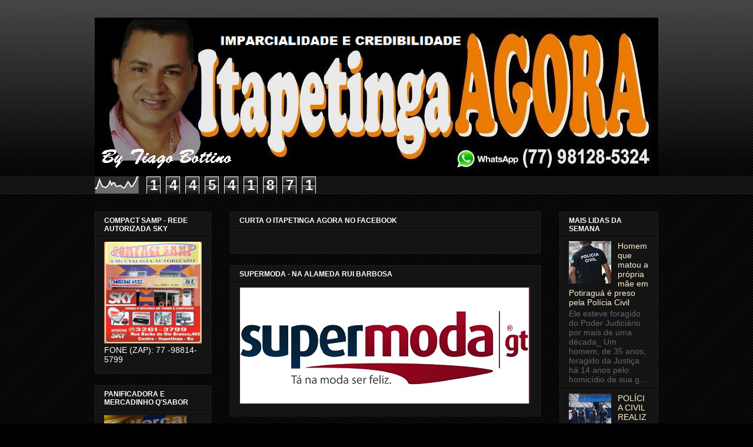

--- FILE ---
content_type: text/html; charset=UTF-8
request_url: https://www.itapetingaagora.com.br/2015/08/22-de-agosto-dia-do-coordenador.html
body_size: 18526
content:
<!DOCTYPE html>
<html class='v2' dir='ltr' xmlns='http://www.w3.org/1999/xhtml' xmlns:b='http://www.google.com/2005/gml/b' xmlns:data='http://www.google.com/2005/gml/data' xmlns:expr='http://www.google.com/2005/gml/expr'>
<head>
<link href='https://www.blogger.com/static/v1/widgets/335934321-css_bundle_v2.css' rel='stylesheet' type='text/css'/>
<meta content='IE=EmulateIE7' http-equiv='X-UA-Compatible'/>
<meta content='width=1100' name='viewport'/>
<meta content='text/html; charset=UTF-8' http-equiv='Content-Type'/>
<meta content='blogger' name='generator'/>
<link href='https://www.itapetingaagora.com.br/favicon.ico' rel='icon' type='image/x-icon'/>
<link href='https://www.itapetingaagora.com.br/2015/08/22-de-agosto-dia-do-coordenador.html' rel='canonical'/>
<link rel="alternate" type="application/atom+xml" title="ITAPETINGA AGORA - Atom" href="https://www.itapetingaagora.com.br/feeds/posts/default" />
<link rel="alternate" type="application/rss+xml" title="ITAPETINGA AGORA - RSS" href="https://www.itapetingaagora.com.br/feeds/posts/default?alt=rss" />
<link rel="service.post" type="application/atom+xml" title="ITAPETINGA AGORA - Atom" href="https://www.blogger.com/feeds/8125623274863621898/posts/default" />

<link rel="alternate" type="application/atom+xml" title="ITAPETINGA AGORA - Atom" href="https://www.itapetingaagora.com.br/feeds/6608011969585324233/comments/default" />
<!--Can't find substitution for tag [blog.ieCssRetrofitLinks]-->
<link href='https://blogger.googleusercontent.com/img/b/R29vZ2xl/AVvXsEgBKu_4MHVn0gye9mGnmfX3YE9GK5L95YZ1Oaav5taHEATalihwIgaKMZPvDIbh_y2QKZCpLZ7RuIbkKQVT80EjBKo-PQ2y5QkbxCvw5Nk7E9GigBDL44MRK6xq6VcdX3PjX1apar4Xhu4/s400/dia+do+pedagogo.jpg' rel='image_src'/>
<meta content='https://www.itapetingaagora.com.br/2015/08/22-de-agosto-dia-do-coordenador.html' property='og:url'/>
<meta content='22 DE AGOSTO - DIA DO COORDENADOR PEDAGÓGICO' property='og:title'/>
<meta content='itapetinga agora' property='og:description'/>
<meta content='https://blogger.googleusercontent.com/img/b/R29vZ2xl/AVvXsEgBKu_4MHVn0gye9mGnmfX3YE9GK5L95YZ1Oaav5taHEATalihwIgaKMZPvDIbh_y2QKZCpLZ7RuIbkKQVT80EjBKo-PQ2y5QkbxCvw5Nk7E9GigBDL44MRK6xq6VcdX3PjX1apar4Xhu4/w1200-h630-p-k-no-nu/dia+do+pedagogo.jpg' property='og:image'/>
<title>ITAPETINGA AGORA: 22 DE AGOSTO - DIA DO COORDENADOR PEDAGÓGICO</title>
<style id='page-skin-1' type='text/css'><!--
/*
-----------------------------------------------
Blogger Template Style
Name:     Awesome Inc.
Designer: Tina Chen
URL:      tinachen.org
----------------------------------------------- */
/* Content
----------------------------------------------- */
body {
font: normal normal 13px Arial, Tahoma, Helvetica, FreeSans, sans-serif;
color: #ffffff;
background: #000000 url(//www.blogblog.com/1kt/awesomeinc/body_background_dark.png) repeat scroll top left;
}
html body .content-outer {
min-width: 0;
max-width: 100%;
width: 100%;
}
a:link {
text-decoration: none;
color: #fff2cc;
}
a:visited {
text-decoration: none;
color: #fff2cc;
}
a:hover {
text-decoration: underline;
color: #fff2cc;
}
.body-fauxcolumn-outer .cap-top {
position: absolute;
z-index: 1;
height: 276px;
width: 100%;
background: transparent url(//www.blogblog.com/1kt/awesomeinc/body_gradient_dark.png) repeat-x scroll top left;
_background-image: none;
}
/* Columns
----------------------------------------------- */
.content-inner {
padding: 0;
}
.header-inner .section {
margin: 0 16px;
}
.tabs-inner .section {
margin: 0 16px;
}
.main-inner {
padding-top: 30px;
}
.main-inner .column-center-inner,
.main-inner .column-left-inner,
.main-inner .column-right-inner {
padding: 0 5px;
}
*+html body .main-inner .column-center-inner {
margin-top: -30px;
}
#layout .main-inner .column-center-inner {
margin-top: 0;
}
/* Header
----------------------------------------------- */
.header-outer {
margin: 0 0 0 0;
background: transparent none repeat scroll 0 0;
}
.Header h1 {
font: normal bold 40px Arial, Tahoma, Helvetica, FreeSans, sans-serif;
color: #ffffff;
text-shadow: 0 0 -1px #000000;
}
.Header h1 a {
color: #ffffff;
}
.Header .description {
font: normal normal 14px Arial, Tahoma, Helvetica, FreeSans, sans-serif;
color: #ffffff;
}
.header-inner .Header .titlewrapper,
.header-inner .Header .descriptionwrapper {
padding-left: 0;
padding-right: 0;
margin-bottom: 0;
}
.header-inner .Header .titlewrapper {
padding-top: 22px;
}
/* Tabs
----------------------------------------------- */
.tabs-outer {
overflow: hidden;
position: relative;
background: #141414 none repeat scroll 0 0;
}
#layout .tabs-outer {
overflow: visible;
}
.tabs-cap-top, .tabs-cap-bottom {
position: absolute;
width: 100%;
border-top: 1px solid #222222;
}
.tabs-cap-bottom {
bottom: 0;
}
.tabs-inner .widget li a {
display: inline-block;
margin: 0;
padding: .6em 1.5em;
font: normal bold 14px Arial, Tahoma, Helvetica, FreeSans, sans-serif;
color: #ffffff;
border-top: 1px solid #222222;
border-bottom: 1px solid #222222;
border-left: 1px solid #222222;
height: 16px;
line-height: 16px;
}
.tabs-inner .widget li:last-child a {
border-right: 1px solid #222222;
}
.tabs-inner .widget li.selected a, .tabs-inner .widget li a:hover {
background: #444444 none repeat-x scroll 0 -100px;
color: #ffffff;
}
/* Headings
----------------------------------------------- */
h2 {
font: normal bold 12px Arial, Tahoma, Helvetica, FreeSans, sans-serif;;
color: #ffffff;
}
/* Widgets
----------------------------------------------- */
.main-inner .section {
margin: 0 27px;
padding: 0;
}
.main-inner .column-left-outer,
.main-inner .column-right-outer {
margin-top: 0;
}
#layout .main-inner .column-left-outer,
#layout .main-inner .column-right-outer {
margin-top: 0;
}
.main-inner .column-left-inner,
.main-inner .column-right-inner {
background: transparent none repeat 0 0;
-moz-box-shadow: 0 0 0 rgba(0, 0, 0, .2);
-webkit-box-shadow: 0 0 0 rgba(0, 0, 0, .2);
-goog-ms-box-shadow: 0 0 0 rgba(0, 0, 0, .2);
box-shadow: 0 0 0 rgba(0, 0, 0, .2);
-moz-border-radius: 0;
-webkit-border-radius: 0;
-goog-ms-border-radius: 0;
border-radius: 0;
}
#layout .main-inner .column-left-inner,
#layout .main-inner .column-right-inner {
margin-top: 0;
}
.sidebar .widget {
font: normal normal 14px Arial, Tahoma, Helvetica, FreeSans, sans-serif;
color: #ffffff;
}
.sidebar .widget a:link {
color: #fff2cc;
}
.sidebar .widget a:visited {
color: #fff2cc;
}
.sidebar .widget a:hover {
color: #fff2cc;
}
.sidebar .widget h2 {
text-shadow: 0 0 -1px #000000;
}
.main-inner .widget {
background-color: #141414;
border: 1px solid #222222;
padding: 0 15px 15px;
margin: 20px -16px;
-moz-box-shadow: 0 0 0 rgba(0, 0, 0, .2);
-webkit-box-shadow: 0 0 0 rgba(0, 0, 0, .2);
-goog-ms-box-shadow: 0 0 0 rgba(0, 0, 0, .2);
box-shadow: 0 0 0 rgba(0, 0, 0, .2);
-moz-border-radius: 0;
-webkit-border-radius: 0;
-goog-ms-border-radius: 0;
border-radius: 0;
}
.main-inner .widget h2 {
margin: 0 -15px;
padding: .6em 15px .5em;
border-bottom: 1px solid #000000;
}
.footer-inner .widget h2 {
padding: 0 0 .4em;
border-bottom: 1px solid #000000;
}
.main-inner .widget h2 + div, .footer-inner .widget h2 + div {
border-top: 1px solid #222222;
padding-top: 8px;
}
.main-inner .widget .widget-content {
margin: 0 -15px;
padding: 7px 15px 0;
}
.main-inner .widget ul, .main-inner .widget #ArchiveList ul.flat {
margin: -8px -15px 0;
padding: 0;
list-style: none;
}
.main-inner .widget #ArchiveList {
margin: -8px 0 0;
}
.main-inner .widget ul li, .main-inner .widget #ArchiveList ul.flat li {
padding: .5em 15px;
text-indent: 0;
color: #666666;
border-top: 1px solid #222222;
border-bottom: 1px solid #000000;
}
.main-inner .widget #ArchiveList ul li {
padding-top: .25em;
padding-bottom: .25em;
}
.main-inner .widget ul li:first-child, .main-inner .widget #ArchiveList ul.flat li:first-child {
border-top: none;
}
.main-inner .widget ul li:last-child, .main-inner .widget #ArchiveList ul.flat li:last-child {
border-bottom: none;
}
.post-body {
position: relative;
}
.main-inner .widget .post-body ul {
padding: 0 2.5em;
margin: .5em 0;
list-style: disc;
}
.main-inner .widget .post-body ul li {
padding: 0.25em 0;
margin-bottom: .25em;
color: #ffffff;
border: none;
}
.footer-inner .widget ul {
padding: 0;
list-style: none;
}
.widget .zippy {
color: #666666;
}
/* Posts
----------------------------------------------- */
body .main-inner .Blog {
padding: 0;
margin-bottom: 1em;
background-color: transparent;
border: none;
-moz-box-shadow: 0 0 0 rgba(0, 0, 0, 0);
-webkit-box-shadow: 0 0 0 rgba(0, 0, 0, 0);
-goog-ms-box-shadow: 0 0 0 rgba(0, 0, 0, 0);
box-shadow: 0 0 0 rgba(0, 0, 0, 0);
}
.main-inner .section:last-child .Blog:last-child {
padding: 0;
margin-bottom: 1em;
}
.main-inner .widget h2.date-header {
margin: 0 -15px 1px;
padding: 0 0 0 0;
font: normal normal 14px Arial, Tahoma, Helvetica, FreeSans, sans-serif;
color: #666666;
background: transparent none no-repeat scroll top left;
border-top: 0 solid #222222;
border-bottom: 1px solid #000000;
-moz-border-radius-topleft: 0;
-moz-border-radius-topright: 0;
-webkit-border-top-left-radius: 0;
-webkit-border-top-right-radius: 0;
border-top-left-radius: 0;
border-top-right-radius: 0;
position: static;
bottom: 100%;
right: 15px;
text-shadow: 0 0 -1px #000000;
}
.main-inner .widget h2.date-header span {
font: normal normal 14px Arial, Tahoma, Helvetica, FreeSans, sans-serif;
display: block;
padding: .5em 15px;
border-left: 0 solid #222222;
border-right: 0 solid #222222;
}
.date-outer {
position: relative;
margin: 30px 0 20px;
padding: 0 15px;
background-color: #141414;
border: 1px solid #222222;
-moz-box-shadow: 0 0 0 rgba(0, 0, 0, .2);
-webkit-box-shadow: 0 0 0 rgba(0, 0, 0, .2);
-goog-ms-box-shadow: 0 0 0 rgba(0, 0, 0, .2);
box-shadow: 0 0 0 rgba(0, 0, 0, .2);
-moz-border-radius: 0;
-webkit-border-radius: 0;
-goog-ms-border-radius: 0;
border-radius: 0;
}
.date-outer:first-child {
margin-top: 0;
}
.date-outer:last-child {
margin-bottom: 20px;
-moz-border-radius-bottomleft: 0;
-moz-border-radius-bottomright: 0;
-webkit-border-bottom-left-radius: 0;
-webkit-border-bottom-right-radius: 0;
-goog-ms-border-bottom-left-radius: 0;
-goog-ms-border-bottom-right-radius: 0;
border-bottom-left-radius: 0;
border-bottom-right-radius: 0;
}
.date-posts {
margin: 0 -15px;
padding: 0 15px;
clear: both;
}
.post-outer, .inline-ad {
border-top: 1px solid #222222;
margin: 0 -15px;
padding: 15px 15px;
}
.post-outer {
padding-bottom: 10px;
}
.post-outer:first-child {
padding-top: 0;
border-top: none;
}
.post-outer:last-child, .inline-ad:last-child {
border-bottom: none;
}
.post-body {
position: relative;
}
.post-body img {
padding: 8px;
background: #222222;
border: 1px solid transparent;
-moz-box-shadow: 0 0 0 rgba(0, 0, 0, .2);
-webkit-box-shadow: 0 0 0 rgba(0, 0, 0, .2);
box-shadow: 0 0 0 rgba(0, 0, 0, .2);
-moz-border-radius: 0;
-webkit-border-radius: 0;
border-radius: 0;
}
h3.post-title, h4 {
font: normal bold 22px Arial, Tahoma, Helvetica, FreeSans, sans-serif;
color: #ffffff;
}
h3.post-title a {
font: normal bold 22px Arial, Tahoma, Helvetica, FreeSans, sans-serif;
color: #ffffff;
}
h3.post-title a:hover {
color: #fff2cc;
text-decoration: underline;
}
.post-header {
margin: 0 0 1em;
}
.post-body {
line-height: 1.4;
}
.post-outer h2 {
color: #ffffff;
}
.post-footer {
margin: 1.5em 0 0;
}
#blog-pager {
padding: 15px;
font-size: 120%;
background-color: #141414;
border: 1px solid #222222;
-moz-box-shadow: 0 0 0 rgba(0, 0, 0, .2);
-webkit-box-shadow: 0 0 0 rgba(0, 0, 0, .2);
-goog-ms-box-shadow: 0 0 0 rgba(0, 0, 0, .2);
box-shadow: 0 0 0 rgba(0, 0, 0, .2);
-moz-border-radius: 0;
-webkit-border-radius: 0;
-goog-ms-border-radius: 0;
border-radius: 0;
-moz-border-radius-topleft: 0;
-moz-border-radius-topright: 0;
-webkit-border-top-left-radius: 0;
-webkit-border-top-right-radius: 0;
-goog-ms-border-top-left-radius: 0;
-goog-ms-border-top-right-radius: 0;
border-top-left-radius: 0;
border-top-right-radius-topright: 0;
margin-top: 1em;
}
.blog-feeds, .post-feeds {
margin: 1em 0;
text-align: center;
color: #ffffff;
}
.blog-feeds a, .post-feeds a {
color: #fff2cc;
}
.blog-feeds a:visited, .post-feeds a:visited {
color: #fff2cc;
}
.blog-feeds a:hover, .post-feeds a:hover {
color: #fff2cc;
}
.post-outer .comments {
margin-top: 2em;
}
/* Comments
----------------------------------------------- */
.comments .comments-content .icon.blog-author {
background-repeat: no-repeat;
background-image: url([data-uri]);
}
.comments .comments-content .loadmore a {
border-top: 1px solid #222222;
border-bottom: 1px solid #222222;
}
.comments .continue {
border-top: 2px solid #222222;
}
/* Footer
----------------------------------------------- */
.footer-outer {
margin: -0 0 -1px;
padding: 0 0 0;
color: #ffffff;
overflow: hidden;
}
.footer-fauxborder-left {
border-top: 1px solid #222222;
background: #141414 none repeat scroll 0 0;
-moz-box-shadow: 0 0 0 rgba(0, 0, 0, .2);
-webkit-box-shadow: 0 0 0 rgba(0, 0, 0, .2);
-goog-ms-box-shadow: 0 0 0 rgba(0, 0, 0, .2);
box-shadow: 0 0 0 rgba(0, 0, 0, .2);
margin: 0 -0;
}
/* Mobile
----------------------------------------------- */
body.mobile {
background-size: auto;
}
.mobile .body-fauxcolumn-outer {
background: transparent none repeat scroll top left;
}
*+html body.mobile .main-inner .column-center-inner {
margin-top: 0;
}
.mobile .main-inner .widget {
padding: 0 0 15px;
}
.mobile .main-inner .widget h2 + div,
.mobile .footer-inner .widget h2 + div {
border-top: none;
padding-top: 0;
}
.mobile .footer-inner .widget h2 {
padding: 0.5em 0;
border-bottom: none;
}
.mobile .main-inner .widget .widget-content {
margin: 0;
padding: 7px 0 0;
}
.mobile .main-inner .widget ul,
.mobile .main-inner .widget #ArchiveList ul.flat {
margin: 0 -15px 0;
}
.mobile .main-inner .widget h2.date-header {
right: 0;
}
.mobile .date-header span {
padding: 0.4em 0;
}
.mobile .date-outer:first-child {
margin-bottom: 0;
border: 1px solid #222222;
-moz-border-radius-topleft: 0;
-moz-border-radius-topright: 0;
-webkit-border-top-left-radius: 0;
-webkit-border-top-right-radius: 0;
-goog-ms-border-top-left-radius: 0;
-goog-ms-border-top-right-radius: 0;
border-top-left-radius: 0;
border-top-right-radius: 0;
}
.mobile .date-outer {
border-color: #222222;
border-width: 0 1px 1px;
}
.mobile .date-outer:last-child {
margin-bottom: 0;
}
.mobile .main-inner {
padding: 0;
}
.mobile .header-inner .section {
margin: 0;
}
.mobile .post-outer, .mobile .inline-ad {
padding: 5px 0;
}
.mobile .tabs-inner .section {
margin: 0 10px;
}
.mobile .main-inner .widget h2 {
margin: 0;
padding: 0;
}
.mobile .main-inner .widget h2.date-header span {
padding: 0;
}
.mobile .main-inner .widget .widget-content {
margin: 0;
padding: 7px 0 0;
}
.mobile #blog-pager {
border: 1px solid transparent;
background: #141414 none repeat scroll 0 0;
}
.mobile .main-inner .column-left-inner,
.mobile .main-inner .column-right-inner {
background: transparent none repeat 0 0;
-moz-box-shadow: none;
-webkit-box-shadow: none;
-goog-ms-box-shadow: none;
box-shadow: none;
}
.mobile .date-posts {
margin: 0;
padding: 0;
}
.mobile .footer-fauxborder-left {
margin: 0;
border-top: inherit;
}
.mobile .main-inner .section:last-child .Blog:last-child {
margin-bottom: 0;
}
.mobile-index-contents {
color: #ffffff;
}
.mobile .mobile-link-button {
background: #fff2cc none repeat scroll 0 0;
}
.mobile-link-button a:link, .mobile-link-button a:visited {
color: #ffffff;
}
.mobile .tabs-inner .PageList .widget-content {
background: transparent;
border-top: 1px solid;
border-color: #222222;
color: #ffffff;
}
.mobile .tabs-inner .PageList .widget-content .pagelist-arrow {
border-left: 1px solid #222222;
}
#navbar-iframe { height: 0px; visibility: hidden; display: none; }

--></style>
<style id='template-skin-1' type='text/css'><!--
body {
min-width: 990px;
}
.content-outer, .region-inner {
min-width: 990px;
max-width: 990px;
_width: 990px;
}
.main-inner .columns {
padding-left: 230px;
padding-right: 200px;
}
.main-inner .fauxcolumn-center-outer {
left: 230px;
right: 200px;
/* IE6 does not respect left and right together */
_width: expression(this.parentNode.offsetWidth -
parseInt("230px") -
parseInt("200px") + 'px');
}
.main-inner .fauxcolumn-left-outer {
width: 230px;
}
.main-inner .fauxcolumn-right-outer {
width: 200px;
}
.main-inner .column-left-outer {
width: 230px;
right: 230px;
margin-right: -230px;
}
.main-inner .column-right-outer {
width: 200px;
margin-right: -200px;
}
#layout {
min-width: 0;
}
#layout .content-outer {
min-width: 0;
width: 800px;
}
#layout .region-inner {
min-width: 0;
width: auto;
}
--></style>
<script>
function click() {
if (event.button==2||event.button==3) {
oncontextmenu='return false';
}
}
document.onmousedown=click
document.oncontextmenu = new Function("return false;")
</script>
<link href='https://www.blogger.com/dyn-css/authorization.css?targetBlogID=8125623274863621898&amp;zx=198bb053-07ed-4913-a7f5-f83efbba0fd3' media='none' onload='if(media!=&#39;all&#39;)media=&#39;all&#39;' rel='stylesheet'/><noscript><link href='https://www.blogger.com/dyn-css/authorization.css?targetBlogID=8125623274863621898&amp;zx=198bb053-07ed-4913-a7f5-f83efbba0fd3' rel='stylesheet'/></noscript>
<meta name='google-adsense-platform-account' content='ca-host-pub-1556223355139109'/>
<meta name='google-adsense-platform-domain' content='blogspot.com'/>

<script async src="https://pagead2.googlesyndication.com/pagead/js/adsbygoogle.js?client=ca-pub-2295636142752353&host=ca-host-pub-1556223355139109" crossorigin="anonymous"></script>

<!-- data-ad-client=ca-pub-2295636142752353 -->

</head>
<body class='loading variant-dark'>
<div class='navbar section' id='navbar'><div class='widget Navbar' data-version='1' id='Navbar1'><script type="text/javascript">
    function setAttributeOnload(object, attribute, val) {
      if(window.addEventListener) {
        window.addEventListener('load',
          function(){ object[attribute] = val; }, false);
      } else {
        window.attachEvent('onload', function(){ object[attribute] = val; });
      }
    }
  </script>
<div id="navbar-iframe-container"></div>
<script type="text/javascript" src="https://apis.google.com/js/platform.js"></script>
<script type="text/javascript">
      gapi.load("gapi.iframes:gapi.iframes.style.bubble", function() {
        if (gapi.iframes && gapi.iframes.getContext) {
          gapi.iframes.getContext().openChild({
              url: 'https://www.blogger.com/navbar/8125623274863621898?po\x3d6608011969585324233\x26origin\x3dhttps://www.itapetingaagora.com.br',
              where: document.getElementById("navbar-iframe-container"),
              id: "navbar-iframe"
          });
        }
      });
    </script><script type="text/javascript">
(function() {
var script = document.createElement('script');
script.type = 'text/javascript';
script.src = '//pagead2.googlesyndication.com/pagead/js/google_top_exp.js';
var head = document.getElementsByTagName('head')[0];
if (head) {
head.appendChild(script);
}})();
</script>
</div></div>
<div class='body-fauxcolumns'>
<div class='fauxcolumn-outer body-fauxcolumn-outer'>
<div class='cap-top'>
<div class='cap-left'></div>
<div class='cap-right'></div>
</div>
<div class='fauxborder-left'>
<div class='fauxborder-right'></div>
<div class='fauxcolumn-inner'>
</div>
</div>
<div class='cap-bottom'>
<div class='cap-left'></div>
<div class='cap-right'></div>
</div>
</div>
</div>
<div class='content-outer'>
<div class='content-cap-top cap-top'>
<div class='cap-left'></div>
<div class='cap-right'></div>
</div>
<div class='fauxborder-left content-fauxborder-left'>
<div class='fauxborder-right content-fauxborder-right'></div>
<div class='content-inner'>
<header>
<div class='header-outer'>
<div class='header-cap-top cap-top'>
<div class='cap-left'></div>
<div class='cap-right'></div>
</div>
<div class='fauxborder-left header-fauxborder-left'>
<div class='fauxborder-right header-fauxborder-right'></div>
<div class='region-inner header-inner'>
<div class='header section' id='header'><div class='widget Header' data-version='1' id='Header1'>
<div id='header-inner'>
<a href='https://www.itapetingaagora.com.br/' style='display: block'>
<img alt='ITAPETINGA AGORA' height='270px; ' id='Header1_headerimg' src='https://blogger.googleusercontent.com/img/b/R29vZ2xl/AVvXsEhFN9Wn7yzXcg3EIhv2R2HLr5kr6snPi4gwWYYjHdZad72Ng2838LtR6rc_8tn7iHAFYRtuco8a_uDtzu3-PgLmWgv4p6Ap6n4R3AjFnrubZ23E6I4JzTxMALcTS-L0uYklAFvbhc9SciM/s1600/BANNER+TIAGO+2.png' style='display: block' width='960px; '/>
</a>
</div>
</div></div>
</div>
</div>
<div class='header-cap-bottom cap-bottom'>
<div class='cap-left'></div>
<div class='cap-right'></div>
</div>
</div>
</header>
<div class='tabs-outer'>
<div class='tabs-cap-top cap-top'>
<div class='cap-left'></div>
<div class='cap-right'></div>
</div>
<div class='fauxborder-left tabs-fauxborder-left'>
<div class='fauxborder-right tabs-fauxborder-right'></div>
<div class='region-inner tabs-inner'>
<div class='tabs section' id='crosscol'><div class='widget Stats' data-version='1' id='Stats1'>
<h2>CONTADOR GOOGLE: 16 MILHÕES DE ACESSOS!</h2>
<div class='widget-content'>
<div id='Stats1_content' style='display: none;'>
<script src='https://www.gstatic.com/charts/loader.js' type='text/javascript'></script>
<span id='Stats1_sparklinespan' style='display:inline-block; width:75px; height:30px'></span>
<span class='counter-wrapper graph-counter-wrapper' id='Stats1_totalCount'>
</span>
<div class='clear'></div>
</div>
</div>
</div></div>
<div class='tabs no-items section' id='crosscol-overflow'></div>
</div>
</div>
<div class='tabs-cap-bottom cap-bottom'>
<div class='cap-left'></div>
<div class='cap-right'></div>
</div>
</div>
<div class='main-outer'>
<div class='main-cap-top cap-top'>
<div class='cap-left'></div>
<div class='cap-right'></div>
</div>
<div class='fauxborder-left main-fauxborder-left'>
<div class='fauxborder-right main-fauxborder-right'></div>
<div class='region-inner main-inner'>
<div class='columns fauxcolumns'>
<div class='fauxcolumn-outer fauxcolumn-center-outer'>
<div class='cap-top'>
<div class='cap-left'></div>
<div class='cap-right'></div>
</div>
<div class='fauxborder-left'>
<div class='fauxborder-right'></div>
<div class='fauxcolumn-inner'>
</div>
</div>
<div class='cap-bottom'>
<div class='cap-left'></div>
<div class='cap-right'></div>
</div>
</div>
<div class='fauxcolumn-outer fauxcolumn-left-outer'>
<div class='cap-top'>
<div class='cap-left'></div>
<div class='cap-right'></div>
</div>
<div class='fauxborder-left'>
<div class='fauxborder-right'></div>
<div class='fauxcolumn-inner'>
</div>
</div>
<div class='cap-bottom'>
<div class='cap-left'></div>
<div class='cap-right'></div>
</div>
</div>
<div class='fauxcolumn-outer fauxcolumn-right-outer'>
<div class='cap-top'>
<div class='cap-left'></div>
<div class='cap-right'></div>
</div>
<div class='fauxborder-left'>
<div class='fauxborder-right'></div>
<div class='fauxcolumn-inner'>
</div>
</div>
<div class='cap-bottom'>
<div class='cap-left'></div>
<div class='cap-right'></div>
</div>
</div>
<!-- corrects IE6 width calculation -->
<div class='columns-inner'>
<div class='column-center-outer'>
<div class='column-center-inner'>
<div class='main section' id='main'><div class='widget HTML' data-version='1' id='HTML6'>
<h2 class='title'>CURTA O ITAPETINGA AGORA NO FACEBOOK</h2>
<div class='widget-content'>
<script type="text/javascript" src="//connect.facebook.net/pt_BR/all.js#xfbml=1"></script><fb:like-box href="https://www.facebook.com/itapetingaagora" width="510" height="300" float"left" show_faces="true" stream="false" header="false"></fb:like-box>
</div>
<div class='clear'></div>
</div><div class='widget Image' data-version='1' id='Image8'>
<h2>SUPERMODA - NA ALAMEDA RUI BARBOSA</h2>
<div class='widget-content'>
<a href='http://www.itapetingaagora.net/2011/02/visual-modas-por-um-mundo-melhor.html'>
<img alt='SUPERMODA - NA ALAMEDA RUI BARBOSA' height='199' id='Image8_img' src='https://blogger.googleusercontent.com/img/b/R29vZ2xl/AVvXsEhV47z5q61OjTStiOC9cCP88ymWO51jsv6FIfmRlqZ2izMOgrKcDt-daMlDIPhfEJff7FSWHv4wcAqHkvqy0-Feg5JSL0-f0Ap0p47nvs0fD0CTpq2YKjqmGLCgvJdS7ukljYIa5GLb06E7/s1600/supermoda.jpg' width='494'/>
</a>
<br/>
</div>
<div class='clear'></div>
</div><div class='widget Image' data-version='1' id='Image2'>
<h2>PAX PERFEIÇÃO - QUEM É VIVO SE ASSOCIA!</h2>
<div class='widget-content'>
<img alt='PAX PERFEIÇÃO - QUEM É VIVO SE ASSOCIA!' height='202' id='Image2_img' src='https://blogger.googleusercontent.com/img/b/R29vZ2xl/AVvXsEgxIcBCJEu-YBu7mp1DXtJmk2Fl9nCv4OkJ3apyFDZWaF2fc7xCIpXN1IoGQ4UMLGcFNSqOvgh8O6YOni2kruxDvwkLJl3g5DGlQZ22YvydZXsyizyxlO6LSjlNVyZidG9eyDmYxBc59d4/s1600/pax.png' width='486'/>
<br/>
</div>
<div class='clear'></div>
</div><div class='widget Blog' data-version='1' id='Blog1'>
<div class='blog-posts hfeed'>

          <div class="date-outer">
        
<h2 class='date-header'><span>sábado, 22 de agosto de 2015</span></h2>

          <div class="date-posts">
        
<div class='post-outer'>
<div class='post hentry'>
<a name='6608011969585324233'></a>
<h3 class='post-title entry-title'>
<a href='https://www.itapetingaagora.com.br/2015/08/22-de-agosto-dia-do-coordenador.html'>22 DE AGOSTO - DIA DO COORDENADOR PEDAGÓGICO</a>
</h3>
<div class='post-header'>
<div class='post-header-line-1'></div>
</div>
<div class='post-body' id='post-6608011969585324233'>
<style>#fullpost{display:inline;}</style>
<p><div class="separator" style="clear: both; text-align: center;">
<a href="https://blogger.googleusercontent.com/img/b/R29vZ2xl/AVvXsEgBKu_4MHVn0gye9mGnmfX3YE9GK5L95YZ1Oaav5taHEATalihwIgaKMZPvDIbh_y2QKZCpLZ7RuIbkKQVT80EjBKo-PQ2y5QkbxCvw5Nk7E9GigBDL44MRK6xq6VcdX3PjX1apar4Xhu4/s1600/dia+do+pedagogo.jpg" imageanchor="1" style="margin-left: 1em; margin-right: 1em;"><img border="0" height="260" src="https://blogger.googleusercontent.com/img/b/R29vZ2xl/AVvXsEgBKu_4MHVn0gye9mGnmfX3YE9GK5L95YZ1Oaav5taHEATalihwIgaKMZPvDIbh_y2QKZCpLZ7RuIbkKQVT80EjBKo-PQ2y5QkbxCvw5Nk7E9GigBDL44MRK6xq6VcdX3PjX1apar4Xhu4/s400/dia+do+pedagogo.jpg" width="400" /></a></div>
<br /></p>
<div style='clear: both;'></div>
</div>
<div class='post-footer'>
<div class='post-footer-line post-footer-line-1'><span class='post-timestamp'>
</span>
<span class='post-comment-link'>
</span>
<span class='post-icons'>
<span class='item-action'>
<a href='https://www.blogger.com/email-post/8125623274863621898/6608011969585324233' title='Enviar esta postagem'>
<img alt="" class="icon-action" height="13" src="//img1.blogblog.com/img/icon18_email.gif" width="18">
</a>
</span>
</span>
<span class='post-backlinks post-comment-link'>
</span>
</div>
<div class='post-footer-line post-footer-line-2'></div>
<div class='post-footer-line post-footer-line-3'><span class='post-location'>
</span>
</div>
</div>
</div>
<div class='comments' id='comments'>
<a name='comments'></a>
<h4>Nenhum comentário:</h4>
<div id='Blog1_comments-block-wrapper'>
<dl class='avatar-comment-indent' id='comments-block'>
</dl>
</div>
<p class='comment-footer'>
<div class='comment-form'>
<a name='comment-form'></a>
<h4 id='comment-post-message'>Postar um comentário</h4>
<p>Comentários sem o seu NOME não serão aprovados<br /><br />MATÉRIAS ASSINADAS , com FONTE, são de responsabilidade de seus autores.<br /><br />contatos blog: whats: (77) 98128-5324</p>
<p>Observação: somente um membro deste blog pode postar um comentário.</p>
<a href='https://www.blogger.com/comment/frame/8125623274863621898?po=6608011969585324233&hl=pt-BR&saa=85391&origin=https://www.itapetingaagora.com.br' id='comment-editor-src'></a>
<iframe allowtransparency='true' class='blogger-iframe-colorize blogger-comment-from-post' frameborder='0' height='410px' id='comment-editor' name='comment-editor' src='' width='100%'></iframe>
<script src='https://www.blogger.com/static/v1/jsbin/2830521187-comment_from_post_iframe.js' type='text/javascript'></script>
<script type='text/javascript'>
      BLOG_CMT_createIframe('https://www.blogger.com/rpc_relay.html');
    </script>
</div>
</p>
</div>
</div>

        </div></div>
      
</div>
<div class='blog-pager' id='blog-pager'>
<span id='blog-pager-newer-link'>
<a class='blog-pager-newer-link' href='https://www.itapetingaagora.com.br/2015/08/adolescente-de-14-anos-invade-republica.html' id='Blog1_blog-pager-newer-link' title='Postagem mais recente'>Postagem mais recente</a>
</span>
<span id='blog-pager-older-link'>
<a class='blog-pager-older-link' href='https://www.itapetingaagora.com.br/2015/08/dois-jovens-morrem-em-confronto-com-pm.html' id='Blog1_blog-pager-older-link' title='Postagem mais antiga'>Postagem mais antiga</a>
</span>
<a class='home-link' href='https://www.itapetingaagora.com.br/'>Página inicial</a>
</div>
<div class='clear'></div>
<div class='post-feeds'>
<div class='feed-links'>
Assinar:
<a class='feed-link' href='https://www.itapetingaagora.com.br/feeds/6608011969585324233/comments/default' target='_blank' type='application/atom+xml'>Postar comentários (Atom)</a>
</div>
</div>
</div><div class='widget HTML' data-version='1' id='HTML1'>
<h2 class='title'>ITAPETINGA AGORA NO FACEBOOK</h2>
<div class='widget-content'>
<script type="text/javascript" src="//connect.facebook.net/pt_BR/all.js#xfbml=1"></script><fb:like-box href="https://www.facebook.com/itapetingaagora" width="510" height="600" float"left" show_faces="true" stream="false" header="false"></fb:like-box>
</div>
<div class='clear'></div>
</div></div>
</div>
</div>
<div class='column-left-outer'>
<div class='column-left-inner'>
<aside>
<div class='sidebar section' id='sidebar-left-1'><div class='widget Image' data-version='1' id='Image5'>
<h2>COMPACT SAMP - REDE AUTORIZADA SKY</h2>
<div class='widget-content'>
<a href='http://www.itapetingaagora.net/2018/06/compact-samp-rede-autorizada-sky.html'>
<img alt='COMPACT SAMP - REDE AUTORIZADA SKY' height='229' id='Image5_img' src='https://blogger.googleusercontent.com/img/b/R29vZ2xl/AVvXsEiwrMcJYRQgBl94aEc8fM_6XBG4wrwkJbvXnbSfLcL7m3sd5lq6rQb5Oe30g2gPo9o5qe972WUqoJUYdmxCMRpQR1yJrjKpX-SqXYi_e2PeXmc1JvBW7NqSAHBa-fBNT7DnsQiHfBF0mEI/s1600/compact+samp.jpg' width='220'/>
</a>
<br/>
<span class='caption'>FONE (ZAP): 77 -98814-5799</span>
</div>
<div class='clear'></div>
</div><div class='widget Image' data-version='1' id='Image11'>
<h2>PANIFICADORA E MERCADINHO Q'SABOR</h2>
<div class='widget-content'>
<a href='http://noticiasdeitapetinga.blogspot.com/2010/03/panificadora-e-mercadinho-q-sabor-o.html'>
<img alt='PANIFICADORA E MERCADINHO Q&#39;SABOR' height='240' id='Image11_img' src='//2.bp.blogspot.com/_vBEVDLY91Ww/S4-czeQ7J3I/AAAAAAAABZk/yHmys8AzsDY/S240/q+sabor+2.JPG' width='140'/>
</a>
<br/>
</div>
<div class='clear'></div>
</div><div class='widget Image' data-version='1' id='Image10'>
<h2>FARMÁCIA 24 HORAS: 30% DE DESCONTO EM GENÉRICOS</h2>
<div class='widget-content'>
<a href='http://noticiasdeitapetinga.blogspot.com/2010/07/farmacia-24-horas-disk-remedio-77-3261.html'>
<img alt='FARMÁCIA 24 HORAS: 30% DE DESCONTO EM GENÉRICOS' height='220' id='Image10_img' src='//2.bp.blogspot.com/_vBEVDLY91Ww/S9B2Dz-4qjI/AAAAAAAAB3I/XRCri4LxS0k/S220/Farm%C3%A1cia+24+horas.jpg' width='173'/>
</a>
<br/>
<span class='caption'>(77) 3261-3977; 3262 - 2275; 3261-2088</span>
</div>
<div class='clear'></div>
</div><div class='widget Image' data-version='1' id='Image6'>
<h2>PREVE NAS ESCOLAS</h2>
<div class='widget-content'>
<a href='http://noticiasdeitapetinga.blogspot.com/2011/03/preve-programa-de-prevencao-violencia-e.html'>
<img alt='PREVE NAS ESCOLAS' height='150' id='Image6_img' src='https://blogger.googleusercontent.com/img/b/R29vZ2xl/AVvXsEjmWgHyiBZH53XvsdporY5ArwI6o5B5YxREYKuKBdYPLIMdvCIgrS7orhyFZ9nKJY7eOM0asMbyCbd6ZXXGYjgT7CuKdf0NmBIvbGzydUSRndBJF3OfrW60QJUJoFQAzA9v12Ipi9j6m7WB/s150/preve+banner.JPG' width='136'/>
</a>
<br/>
<span class='caption'>PREVENÇÃO À VIOLÊNCIA E O USO DE DROGAS</span>
</div>
<div class='clear'></div>
</div><div class='widget Image' data-version='1' id='Image18'>
<h2>POEMAS E DECLARAÇÕES</h2>
<div class='widget-content'>
<a href='http://www.tiagobottino.blogspot.com'>
<img alt='POEMAS E DECLARAÇÕES' height='100' id='Image18_img' src='//1.bp.blogspot.com/_vBEVDLY91Ww/TBtsgquhdHI/AAAAAAAACk0/ly0EksRv6lQ/S150/poemas+e+declara%C3%A7%C3%B5es.png' width='150'/>
</a>
<br/>
<span class='caption'>ESPAÇO DA POESIA</span>
</div>
<div class='clear'></div>
</div><div class='widget PopularPosts' data-version='1' id='PopularPosts1'>
<h2>Postagens populares</h2>
<div class='widget-content popular-posts'>
<ul>
<li>
<div class='item-content'>
<div class='item-thumbnail'>
<a href='https://www.itapetingaagora.com.br/2009/12/nos-do-site-itapetinga-agora-desejamos.html' target='_blank'>
<img alt='' border='0' src='https://blogger.googleusercontent.com/img/b/R29vZ2xl/AVvXsEgHRhhMPneoXRuDNvGf_HEg__2CmURcu9-K4DBlo6PNXRszpuTtcR-zzKHZZxC9__kgISwHR338ugNto_2pypGEXqLOS_vTX2aW1Cqwob8Rb61vZSvfrHYMxTJytrFiQ07E_QtOJY7MCOlI/w72-h72-p-k-no-nu/itapetinga+agora+2.jpg'/>
</a>
</div>
<div class='item-title'><a href='https://www.itapetingaagora.com.br/2009/12/nos-do-site-itapetinga-agora-desejamos.html'>ITAPETINGA AGORA O JORNAL ON LINE Nº 1 DE ITAPETINGA</a></div>
<div class='item-snippet'>ITAPETINGA AGORA - O SITE DE NOTICIAS Nº 1 DE ITAPETINGA BEM VINDOS AO MAIOR PORTAL DE NOTICIAS DE ITAPETINGA E REGIÃO TIAGO BOTTINO BRIGE S...</div>
</div>
<div style='clear: both;'></div>
</li>
<li>
<div class='item-content'>
<div class='item-thumbnail'>
<a href='https://www.itapetingaagora.com.br/2010/02/itapetinga-agora-o-seu-site-de-noticias.html' target='_blank'>
<img alt='' border='0' src='https://blogger.googleusercontent.com/img/b/R29vZ2xl/AVvXsEi2Rr6-FlWsRS-ceV0RF44smz_8q0iQtz-fI-9sYYfSLzyo5kwi3NTQwt-eEo-5lCMVK23gfkNdEOmghu_hdRsBKUsXnXapT-DZU4XYiTlBG9SlXXbupm7-z2FdjpvasnNLBDU_7oidDwM/w72-h72-p-k-no-nu/NOTICIAS+DA+SEMANA.JPG'/>
</a>
</div>
<div class='item-title'><a href='https://www.itapetingaagora.com.br/2010/02/itapetinga-agora-o-seu-site-de-noticias.html'>ITAPETINGA AGORA O SEU SITE DE NOTICIAS - RESUMO DA SEMANA  02/02 à 08/02/01</a></div>
<div class='item-snippet'>ACOMPANHE TODAS AS NOTICIAS DA SEMANA EM ITAPETINGA E REGIÃO.  NOTICIAS POLICIAIS 1. TRABALHADOR RURAL SOFRE TENTATIVA DE HOMICÍDIO COM GOLP...</div>
</div>
<div style='clear: both;'></div>
</li>
<li>
<div class='item-content'>
<div class='item-thumbnail'>
<a href='https://www.itapetingaagora.com.br/2014/05/itapetinga-escandalo-no-whatsapp-jovens.html' target='_blank'>
<img alt='' border='0' src='https://blogger.googleusercontent.com/img/b/R29vZ2xl/AVvXsEjyGBgUTJ1ZmBVbeMQJZtL_8OttIQ0HB9lZ-clYL1W6t7meuiEaoW9u-cEFxEYwCxQg4w-QfzMAqZAG4Yst7Uchgds3OqtNdMzpdHjbFUnFUCzgGWR87LCUM6QpcVCee1kvM_BhVOwnJaM/w72-h72-p-k-no-nu/WHATSapp+Itapetinga.png'/>
</a>
</div>
<div class='item-title'><a href='https://www.itapetingaagora.com.br/2014/05/itapetinga-escandalo-no-whatsapp-jovens.html'>ITAPETINGA: ESCÂNDALO NO  WHATSAPP - JOVENS EXPÕEM FOTOS NUAS E SEXO PELOS CELULARES.</a></div>
<div class='item-snippet'> UM JOGO VIRTUAL, E MENINAS TIRAM FOTOS E COMPARTILHAM UMAS COM AS OUTRAS, CHOCANDO PAIS E FAMILIARES.     Nos últimos dias o burburinho tom...</div>
</div>
<div style='clear: both;'></div>
</li>
<li>
<div class='item-content'>
<div class='item-thumbnail'>
<a href='https://www.itapetingaagora.com.br/2017/02/cenas-de-guerra-na-serra-do-marcal.html' target='_blank'>
<img alt='' border='0' src='https://blogger.googleusercontent.com/img/b/R29vZ2xl/AVvXsEjUxFnPk7y8-oXsPfuGLKiA4FPhdPAeC3S9Zv3VPBiePyi9D6NYx3-759KE7JtLkpD-KxCF0DanCUgv_P9p4m_Plbln6dqjf0H_YkeU1vAWSLWMHU4kzdxbUM_iOTOX62FAlulsoblvauQ/w72-h72-p-k-no-nu/assalto+a+banco7.jpg'/>
</a>
</div>
<div class='item-title'><a href='https://www.itapetingaagora.com.br/2017/02/cenas-de-guerra-na-serra-do-marcal.html'>CENAS DE GUERRA NA SERRA DO MARÇAL: BANDIDOS RASGAM CARRO FORTE COM TIROS DE PONTO 50 DURANTE ASSALTO.</a></div>
<div class='item-snippet'>   OS ASSALTANTES ROUBARAM O CARRO FORTE DA EMPRESA &quot;PROSSEGUR&quot; E EM SEGUIDA EXPLODIRAM O VEÍCULO COM BOMBAS.    o carro forte, to...</div>
</div>
<div style='clear: both;'></div>
</li>
<li>
<div class='item-content'>
<div class='item-thumbnail'>
<a href='https://www.itapetingaagora.com.br/2017/06/itapetinga-chefe-do-trafico-nas.html' target='_blank'>
<img alt='' border='0' src='https://blogger.googleusercontent.com/img/b/R29vZ2xl/AVvXsEiI0Fxw10M7RHXmO0WZF96TMyMpPZzkxUNEx7jMkC0NLB1jCt_S2qksvnxZ2QFJymk4mn7Zrh5y00NX-A34AkeMtTeJMJvaIWMjEJoYoJBdir-JfQDNDbMbfWODoJmAhFQeC8NncJtUOc0/w72-h72-p-k-no-nu/paulinho.jpg'/>
</a>
</div>
<div class='item-title'><a href='https://www.itapetingaagora.com.br/2017/06/itapetinga-chefe-do-trafico-nas.html'>ITAPETINGA: CHEFE DO TRÁFICO NAS CASINHAS, TRAFICANTE "PAULINHO DO SEM TERRA" É MORTO COM VÁRIOS TIROS.</a></div>
<div class='item-snippet'>   O traficante de drogas &#160; PAULO SERGIO EVANGELISTA , 37 anos, conhecido popularmente como &#8220;PAULINHO DO SEM TERRA&#8221;, chefe do tráfico de dro...</div>
</div>
<div style='clear: both;'></div>
</li>
<li>
<div class='item-content'>
<div class='item-thumbnail'>
<a href='https://www.itapetingaagora.com.br/2017/07/itapetinga-dois-jovens-sao-assassinados.html' target='_blank'>
<img alt='' border='0' src='https://blogger.googleusercontent.com/img/b/R29vZ2xl/AVvXsEhNziwh6jTfr9B2RXeXt5QjHXsKrkFOv3_jvBMeGbaj5WM_7IKkMx2hLtPoJYhRO982ORMaF1rQwrkfP7cRngHzHEDKSTELO-tD4x6gyzfUX0H1yyyCRK4ojmeABf9mNurTqh0TJNXWa_ts/w72-h72-p-k-no-nu/IMG_20170709_010724.jpg'/>
</a>
</div>
<div class='item-title'><a href='https://www.itapetingaagora.com.br/2017/07/itapetinga-dois-jovens-sao-assassinados.html'>ITAPETINGA: DOIS ADOLESCENTES  SÃO ASSASSINADOS DURANTE FESTA NA MADRUGADA DO DOMINGO.</a></div>
<div class='item-snippet'>    &#160; &#160; &#160; &#160; &#160; &#160; &#160;&#160;     Um crime chocou Itapetinga na madrugada desse domingo (09), dois adolescentes foram assassinados a tiros em uma festa...</div>
</div>
<div style='clear: both;'></div>
</li>
<li>
<div class='item-content'>
<div class='item-thumbnail'>
<a href='https://www.itapetingaagora.com.br/2017/11/itapetinga-dois-bandidos-morrem-em.html' target='_blank'>
<img alt='' border='0' src='https://blogger.googleusercontent.com/img/b/R29vZ2xl/AVvXsEgoh2Is_iq5EqeGUuZEwmKrUMwDZMg0z5Qq9idZ5h_pvaiUS1mQktv2-DH9skZ7Q_BXfo6D9owLNtUPztyVd9dF7Yka766-o3NZIyGpYZfX8a7fGFpBaxyfxn9S8ugK69r0SfF_IzIYSdc/w72-h72-p-k-no-nu/gugu6.png'/>
</a>
</div>
<div class='item-title'><a href='https://www.itapetingaagora.com.br/2017/11/itapetinga-dois-bandidos-morrem-em.html'>ASSASSINO E SEU PARCEIRO, ENVOLVIDO EM VÁRIOS HOMICÍDIOS,  MORREM EM CONFRONTO COM A POLICIA MILITAR </a></div>
<div class='item-snippet'> Morreram o assassino e traficante WANDERSON AMARAL DOS REIS, vulgo GUGU, e LUAN SILVA SANTOS, seu parceiro no crime.          A população d...</div>
</div>
<div style='clear: both;'></div>
</li>
<li>
<div class='item-content'>
<div class='item-thumbnail'>
<a href='https://www.itapetingaagora.com.br/2017/04/tiros-e-morte-na-noite-do-sabado-mais.html' target='_blank'>
<img alt='' border='0' src='https://blogger.googleusercontent.com/img/b/R29vZ2xl/AVvXsEjS8URMXyHklWtI_MAqar6DYtzPEgK3kkeXhpHpTPjLEGsKhelJqWPKnTFCsOA4GxRNjAAZZPzUlf3XRx2fSi8uACraTIt3u_EvHnI5vvjmJFRvannllfghuinR_Rk5LO7kLXRs-23VCAk/w72-h72-p-k-no-nu/zoi+morto.jpg'/>
</a>
</div>
<div class='item-title'><a href='https://www.itapetingaagora.com.br/2017/04/tiros-e-morte-na-noite-do-sabado-mais.html'>TIROS E MORTE NA NOITE DO SÁBADO:  JOVEM MORTO E OUTRO BALEADO EM ITAPETINGA</a></div>
<div class='item-snippet'>  o ZÓI, morto na Nova Itapetinga&#160;    Um jovem de nome WESLEY SILVA SOARES, conhecido popularmente como ZÓI, foi morto a tiros na noite dess...</div>
</div>
<div style='clear: both;'></div>
</li>
<li>
<div class='item-content'>
<div class='item-thumbnail'>
<a href='https://www.itapetingaagora.com.br/2017/06/itapetinga-multidao-no-velorio-e.html' target='_blank'>
<img alt='' border='0' src='https://blogger.googleusercontent.com/img/b/R29vZ2xl/AVvXsEgL2qMKvHVDtmjbYtP6LfT51-I83WD365VpUQ8EnxjwLg3bjyNOmIlmSjDhK53rKeGBRIE0V1ZNUvT502zUaUsycoop6gf636YLWHepN2m6R3-Gzcsfj_kccI5YFdiDVzcyVS2OOkrCauo/w72-h72-p-k-no-nu/enterro+paulinho.jpg'/>
</a>
</div>
<div class='item-title'><a href='https://www.itapetingaagora.com.br/2017/06/itapetinga-multidao-no-velorio-e.html'>ITAPETINGA: MULTIDÃO NO VELÓRIO E ENTERRO DE PAULINHO DO SEM TERRA</a></div>
<div class='item-snippet'> &#160;   O corpo do Traficante&#160; PAULO SÉRGIO EVANGELISTA, o PAULINHO DO SEM TERRA , foi sepultado no final da tarde de terça (13) no Cemitério P...</div>
</div>
<div style='clear: both;'></div>
</li>
<li>
<div class='item-content'>
<div class='item-thumbnail'>
<a href='https://www.itapetingaagora.com.br/2017/06/adolescente-e-morto-tiros-em-itapetinga.html' target='_blank'>
<img alt='' border='0' src='https://blogger.googleusercontent.com/img/b/R29vZ2xl/AVvXsEghvftiFfkEZBf69u4HzVHuH4KnATihgqIlebSyOKlz4Kb9LTM_EAnNlJtYOTE0kw_YGwY6MqjkfsmpKyyaVgoJ8AlEI8SrVsvl6aWOiPYsrXrLX6Lbz976xnppKczkFF76VTWYvK_9QlY/w72-h72-p-k-no-nu/IGOR2.jpg'/>
</a>
</div>
<div class='item-title'><a href='https://www.itapetingaagora.com.br/2017/06/adolescente-e-morto-tiros-em-itapetinga.html'>ITAPETINGA: ADOLESCENTE É MORTO E CRIANÇA É BALEADA NA NOITE DO DOMINGO</a></div>
<div class='item-snippet'>   Um adolescente de nome  IGOR, vulgo 4:20  foi morto a tiros na noite desse domingo (11) no Bairro José Ivo, em Itapetinga. Uma criança de...</div>
</div>
<div style='clear: both;'></div>
</li>
</ul>
<div class='clear'></div>
</div>
</div><div class='widget Image' data-version='1' id='Image4'>
<div class='widget-content'>
<a href='http://noticiasdeitapetinga.blogspot.com/2010/07/o-crack-transorma-seres-humanos-em.html'>
<img alt='' height='195' id='Image4_img' src='//4.bp.blogspot.com/_vBEVDLY91Ww/TBttBFkqEkI/AAAAAAAACk8/QTQAk4Dqi8c/S220/crack+nem+pensar.png' width='150'/>
</a>
<br/>
</div>
<div class='clear'></div>
</div></div>
</aside>
</div>
</div>
<div class='column-right-outer'>
<div class='column-right-inner'>
<aside>
<div class='sidebar section' id='sidebar-right-1'><div class='widget PopularPosts' data-version='1' id='PopularPosts2'>
<h2>MAIS LIDAS DA SEMANA</h2>
<div class='widget-content popular-posts'>
<ul>
<li>
<div class='item-content'>
<div class='item-thumbnail'>
<a href='https://www.itapetingaagora.com.br/2026/01/homem-que-matou-propria-mae-em.html' target='_blank'>
<img alt='' border='0' src='https://blogger.googleusercontent.com/img/b/R29vZ2xl/AVvXsEgd2Y1mu-XMOum0jIkjTAtnixLfS6L6giasuipf0x6WLeYXgK7aAYCpiCTfSFIlZ8MFQWH4fGDx6ry4ZDxzdoWP_9Ll3Sjm4EV_kjHn2pSuhjyMfjCeQSDUPw7c0MGKpOJ5BXWaXdH6uqpY_CqI3Hmdk1pSBOD22khqbdvR8aVDxyFFVjwWHDCSYVhpeTA/w72-h72-p-k-no-nu/FB_IMG_1768450998642.jpg'/>
</a>
</div>
<div class='item-title'><a href='https://www.itapetingaagora.com.br/2026/01/homem-que-matou-propria-mae-em.html'>Homem que matou a própria mãe em Potiraguá é preso pela Polícia Civil </a></div>
<div class='item-snippet'>Ele esteve foragido do Poder Judiciário por mais de uma década_ Um homem, de 35 anos, foragido da Justiça há 14 anos pelo homicídio de sua g...</div>
</div>
<div style='clear: both;'></div>
</li>
<li>
<div class='item-content'>
<div class='item-thumbnail'>
<a href='https://www.itapetingaagora.com.br/2026/01/policia-civil-realiza-operacao-mamon.html' target='_blank'>
<img alt='' border='0' src='https://blogger.googleusercontent.com/img/b/R29vZ2xl/AVvXsEj451-wn6AtK8ANbNAOE2W_K-1rQHQ70DDRAoIw_nxRB-W2ecHiVUvgR9_mBKpeVfvPCYR5zkczvQcXc-k1YAXWsVG4Uo4BWH4R68IOstMFT7lfFNkxUas7rwa0qTvSmgVJt53Vo6qFZ5Vr7jXFRXfxGslQ9qsBzRi28e6ju-oxARbi7Ooeu8JIFXUi5as/w72-h72-p-k-no-nu/IMG-20260114-WA0241.jpg'/>
</a>
</div>
<div class='item-title'><a href='https://www.itapetingaagora.com.br/2026/01/policia-civil-realiza-operacao-mamon.html'>POLÍCIA CIVIL REALIZA OPERAÇÃO MAMON CONTRA AGIOTA EM ITAPETINGA </a></div>
<div class='item-snippet'>A Polícia Civil da Bahia, por meio da Delegacia Territorial (DT) de Itapetinga, com apoio do GATTI Pedra Branca, deflagrou na manhã desta qu...</div>
</div>
<div style='clear: both;'></div>
</li>
<li>
<div class='item-content'>
<div class='item-thumbnail'>
<a href='https://www.itapetingaagora.com.br/2026/01/itapetinga-morre-o-caminhoneiro-itamar.html' target='_blank'>
<img alt='' border='0' src='https://blogger.googleusercontent.com/img/b/R29vZ2xl/AVvXsEgy1gV5Dr00gHl2PSZCIfqBUi1rm0C224CDSnDttDuoOfSebGzGwKSIDDHPdEdcywH_diMNmLKnypXY0MbWw4sasPhNqSGlU3moTpX6WgAhXY3yvoIc_bqENW4xzW8HkEXInxggrjRIKlKmfQ0H7vTIGfSKxkhf4BWWMTVbp9I7HOSmEZHdQIvPJOeeoJw/w72-h72-p-k-no-nu/FB_IMG_1768836504969.jpg'/>
</a>
</div>
<div class='item-title'><a href='https://www.itapetingaagora.com.br/2026/01/itapetinga-morre-o-caminhoneiro-itamar.html'>Itapetinga: MORRE O CAMINHONEIRO ITAMAR ROSA DE 42 ANOS - VITIMA DE GRAVE ACIDENTE </a></div>
<div class='item-snippet'>Na tarde deste domingo (18), uma fatalidade tirou a vida do jovem caminhoneiro&#160; Itamário Rosa de jesus, o querido e conhecido Itamar da Vila...</div>
</div>
<div style='clear: both;'></div>
</li>
<li>
<div class='item-content'>
<div class='item-thumbnail'>
<a href='https://www.itapetingaagora.com.br/2026/01/luto-em-itapetinga-morre-jovem-calila.html' target='_blank'>
<img alt='' border='0' src='https://blogger.googleusercontent.com/img/b/R29vZ2xl/AVvXsEjkqB3UoI9qzCUO8AULwzwfuEaHCaI49XqHUujRzRWHZ4SMvnHtK2ryOhIHm2Fz7VOjsbwa1s1yKT7jc12CIX2IadoqUW7HWE_0ej0xZft0voGTcE_AN51LYJKvwcPJ0L6B-CyNVBskLPpgUWKmKsogl6Xwo3U4soesKFhFadiOASyFLB5FCmeLvPbyFu8/w72-h72-p-k-no-nu/FB_IMG_1768918297226.jpg'/>
</a>
</div>
<div class='item-title'><a href='https://www.itapetingaagora.com.br/2026/01/luto-em-itapetinga-morre-jovem-calila.html'>LUTO EM ITAPETINGA: MORRE A JOVEM CALILA ANTUNES, FUNCIONÁRIA DO CENTRO DOS COSMÉTICOS</a></div>
<div class='item-snippet'>Faleceu nessa manhã de terça (20) a jovem moradora de Itapetinga CALILA ANTUNES. CALILA se encontrava hospitalizada há 20 dias na UTI do hos...</div>
</div>
<div style='clear: both;'></div>
</li>
<li>
<div class='item-content'>
<div class='item-thumbnail'>
<a href='https://www.itapetingaagora.com.br/2026/01/luto-morre-em-itapetinga-jovem.html' target='_blank'>
<img alt='' border='0' src='https://blogger.googleusercontent.com/img/b/R29vZ2xl/[base64]/w72-h72-p-k-no-nu/FB_IMG_1768933122959.jpg'/>
</a>
</div>
<div class='item-title'><a href='https://www.itapetingaagora.com.br/2026/01/luto-morre-em-itapetinga-jovem.html'>Luto: MORRE EM ITAPETINGA A JOVEM EVANGÉLICA RAYSSA ESTÉFANE, 26 ANOS </a></div>
<div class='item-snippet'>Faleceu nessa terça a jovem RAYSSA ESTÉFANE BISPO, 26 anos, evangélica , era moradora do bairro Clodoaldo Costa . Rayssa se encontrava reali...</div>
</div>
<div style='clear: both;'></div>
</li>
</ul>
<div class='clear'></div>
</div>
</div><div class='widget BlogSearch' data-version='1' id='BlogSearch1'>
<h2 class='title'>PESQUISE NOTICIAS</h2>
<div class='widget-content'>
<div id='BlogSearch1_form'>
<form action='https://www.itapetingaagora.com.br/search' class='gsc-search-box' target='_top'>
<table cellpadding='0' cellspacing='0' class='gsc-search-box'>
<tbody>
<tr>
<td class='gsc-input'>
<input autocomplete='off' class='gsc-input' name='q' size='10' title='search' type='text' value=''/>
</td>
<td class='gsc-search-button'>
<input class='gsc-search-button' title='search' type='submit' value='Pesquisar'/>
</td>
</tr>
</tbody>
</table>
</form>
</div>
</div>
<div class='clear'></div>
</div><div class='widget Image' data-version='1' id='Image1'>
<h2>ESPAÇO DAS MULHERES</h2>
<div class='widget-content'>
<a href='http://catherynebottino.blogspot.com/'>
<img alt='ESPAÇO DAS MULHERES' height='150' id='Image1_img' src='https://blogger.googleusercontent.com/img/b/R29vZ2xl/AVvXsEgvImKslMBx1Gs0ClX4s30F3HvERba-TsXvZBF0IHk2xIrs8EhRnj1cLLRcOUZMWMZuXLcPzeoKOVl7HwmEFIAqTFi9hQmS2sbr9fzCYqQtePJ1Zk7KiIZByxZMATuKHzP6epj6frAAVvA/s150/vestidos-tomara-que-caia1.jpg' width='150'/>
</a>
<br/>
<span class='caption'>DICAS DE BELEZA FEMININA</span>
</div>
<div class='clear'></div>
</div><div class='widget BlogArchive' data-version='1' id='BlogArchive1'>
<h2>NOTICIAS ANTERIORES - ITAPETINGA AGORA</h2>
<div class='widget-content'>
<div id='ArchiveList'>
<div id='BlogArchive1_ArchiveList'>
<ul class='flat'>
<li class='archivedate'>
<a href='https://www.itapetingaagora.com.br/2026/01/'>janeiro 2026</a> (13)
      </li>
<li class='archivedate'>
<a href='https://www.itapetingaagora.com.br/2025/12/'>dezembro 2025</a> (18)
      </li>
<li class='archivedate'>
<a href='https://www.itapetingaagora.com.br/2025/11/'>novembro 2025</a> (9)
      </li>
<li class='archivedate'>
<a href='https://www.itapetingaagora.com.br/2025/10/'>outubro 2025</a> (11)
      </li>
<li class='archivedate'>
<a href='https://www.itapetingaagora.com.br/2025/09/'>setembro 2025</a> (13)
      </li>
<li class='archivedate'>
<a href='https://www.itapetingaagora.com.br/2025/08/'>agosto 2025</a> (26)
      </li>
<li class='archivedate'>
<a href='https://www.itapetingaagora.com.br/2025/07/'>julho 2025</a> (13)
      </li>
<li class='archivedate'>
<a href='https://www.itapetingaagora.com.br/2025/06/'>junho 2025</a> (25)
      </li>
<li class='archivedate'>
<a href='https://www.itapetingaagora.com.br/2025/05/'>maio 2025</a> (24)
      </li>
<li class='archivedate'>
<a href='https://www.itapetingaagora.com.br/2025/04/'>abril 2025</a> (18)
      </li>
<li class='archivedate'>
<a href='https://www.itapetingaagora.com.br/2025/03/'>março 2025</a> (16)
      </li>
<li class='archivedate'>
<a href='https://www.itapetingaagora.com.br/2025/02/'>fevereiro 2025</a> (12)
      </li>
<li class='archivedate'>
<a href='https://www.itapetingaagora.com.br/2025/01/'>janeiro 2025</a> (24)
      </li>
<li class='archivedate'>
<a href='https://www.itapetingaagora.com.br/2024/12/'>dezembro 2024</a> (16)
      </li>
<li class='archivedate'>
<a href='https://www.itapetingaagora.com.br/2024/11/'>novembro 2024</a> (30)
      </li>
<li class='archivedate'>
<a href='https://www.itapetingaagora.com.br/2024/10/'>outubro 2024</a> (40)
      </li>
<li class='archivedate'>
<a href='https://www.itapetingaagora.com.br/2024/09/'>setembro 2024</a> (25)
      </li>
<li class='archivedate'>
<a href='https://www.itapetingaagora.com.br/2024/08/'>agosto 2024</a> (41)
      </li>
<li class='archivedate'>
<a href='https://www.itapetingaagora.com.br/2024/07/'>julho 2024</a> (27)
      </li>
<li class='archivedate'>
<a href='https://www.itapetingaagora.com.br/2024/06/'>junho 2024</a> (7)
      </li>
<li class='archivedate'>
<a href='https://www.itapetingaagora.com.br/2024/05/'>maio 2024</a> (34)
      </li>
<li class='archivedate'>
<a href='https://www.itapetingaagora.com.br/2024/04/'>abril 2024</a> (41)
      </li>
<li class='archivedate'>
<a href='https://www.itapetingaagora.com.br/2024/03/'>março 2024</a> (26)
      </li>
<li class='archivedate'>
<a href='https://www.itapetingaagora.com.br/2024/02/'>fevereiro 2024</a> (47)
      </li>
<li class='archivedate'>
<a href='https://www.itapetingaagora.com.br/2024/01/'>janeiro 2024</a> (19)
      </li>
<li class='archivedate'>
<a href='https://www.itapetingaagora.com.br/2023/12/'>dezembro 2023</a> (30)
      </li>
<li class='archivedate'>
<a href='https://www.itapetingaagora.com.br/2023/11/'>novembro 2023</a> (31)
      </li>
<li class='archivedate'>
<a href='https://www.itapetingaagora.com.br/2023/10/'>outubro 2023</a> (53)
      </li>
<li class='archivedate'>
<a href='https://www.itapetingaagora.com.br/2023/09/'>setembro 2023</a> (29)
      </li>
<li class='archivedate'>
<a href='https://www.itapetingaagora.com.br/2023/08/'>agosto 2023</a> (38)
      </li>
<li class='archivedate'>
<a href='https://www.itapetingaagora.com.br/2023/07/'>julho 2023</a> (60)
      </li>
<li class='archivedate'>
<a href='https://www.itapetingaagora.com.br/2023/06/'>junho 2023</a> (55)
      </li>
<li class='archivedate'>
<a href='https://www.itapetingaagora.com.br/2023/05/'>maio 2023</a> (70)
      </li>
<li class='archivedate'>
<a href='https://www.itapetingaagora.com.br/2023/04/'>abril 2023</a> (67)
      </li>
<li class='archivedate'>
<a href='https://www.itapetingaagora.com.br/2023/03/'>março 2023</a> (49)
      </li>
<li class='archivedate'>
<a href='https://www.itapetingaagora.com.br/2023/02/'>fevereiro 2023</a> (68)
      </li>
<li class='archivedate'>
<a href='https://www.itapetingaagora.com.br/2023/01/'>janeiro 2023</a> (52)
      </li>
<li class='archivedate'>
<a href='https://www.itapetingaagora.com.br/2022/12/'>dezembro 2022</a> (43)
      </li>
<li class='archivedate'>
<a href='https://www.itapetingaagora.com.br/2022/11/'>novembro 2022</a> (54)
      </li>
<li class='archivedate'>
<a href='https://www.itapetingaagora.com.br/2022/10/'>outubro 2022</a> (50)
      </li>
<li class='archivedate'>
<a href='https://www.itapetingaagora.com.br/2022/09/'>setembro 2022</a> (53)
      </li>
<li class='archivedate'>
<a href='https://www.itapetingaagora.com.br/2022/08/'>agosto 2022</a> (50)
      </li>
<li class='archivedate'>
<a href='https://www.itapetingaagora.com.br/2022/07/'>julho 2022</a> (50)
      </li>
<li class='archivedate'>
<a href='https://www.itapetingaagora.com.br/2022/06/'>junho 2022</a> (62)
      </li>
<li class='archivedate'>
<a href='https://www.itapetingaagora.com.br/2022/05/'>maio 2022</a> (71)
      </li>
<li class='archivedate'>
<a href='https://www.itapetingaagora.com.br/2022/04/'>abril 2022</a> (50)
      </li>
<li class='archivedate'>
<a href='https://www.itapetingaagora.com.br/2022/03/'>março 2022</a> (61)
      </li>
<li class='archivedate'>
<a href='https://www.itapetingaagora.com.br/2022/02/'>fevereiro 2022</a> (49)
      </li>
<li class='archivedate'>
<a href='https://www.itapetingaagora.com.br/2022/01/'>janeiro 2022</a> (71)
      </li>
<li class='archivedate'>
<a href='https://www.itapetingaagora.com.br/2021/12/'>dezembro 2021</a> (69)
      </li>
<li class='archivedate'>
<a href='https://www.itapetingaagora.com.br/2021/11/'>novembro 2021</a> (54)
      </li>
<li class='archivedate'>
<a href='https://www.itapetingaagora.com.br/2021/10/'>outubro 2021</a> (60)
      </li>
<li class='archivedate'>
<a href='https://www.itapetingaagora.com.br/2021/09/'>setembro 2021</a> (60)
      </li>
<li class='archivedate'>
<a href='https://www.itapetingaagora.com.br/2021/08/'>agosto 2021</a> (84)
      </li>
<li class='archivedate'>
<a href='https://www.itapetingaagora.com.br/2021/07/'>julho 2021</a> (96)
      </li>
<li class='archivedate'>
<a href='https://www.itapetingaagora.com.br/2021/06/'>junho 2021</a> (97)
      </li>
<li class='archivedate'>
<a href='https://www.itapetingaagora.com.br/2021/05/'>maio 2021</a> (92)
      </li>
<li class='archivedate'>
<a href='https://www.itapetingaagora.com.br/2021/04/'>abril 2021</a> (82)
      </li>
<li class='archivedate'>
<a href='https://www.itapetingaagora.com.br/2021/03/'>março 2021</a> (87)
      </li>
<li class='archivedate'>
<a href='https://www.itapetingaagora.com.br/2021/02/'>fevereiro 2021</a> (76)
      </li>
<li class='archivedate'>
<a href='https://www.itapetingaagora.com.br/2021/01/'>janeiro 2021</a> (64)
      </li>
<li class='archivedate'>
<a href='https://www.itapetingaagora.com.br/2020/12/'>dezembro 2020</a> (76)
      </li>
<li class='archivedate'>
<a href='https://www.itapetingaagora.com.br/2020/11/'>novembro 2020</a> (72)
      </li>
<li class='archivedate'>
<a href='https://www.itapetingaagora.com.br/2020/10/'>outubro 2020</a> (73)
      </li>
<li class='archivedate'>
<a href='https://www.itapetingaagora.com.br/2020/09/'>setembro 2020</a> (89)
      </li>
<li class='archivedate'>
<a href='https://www.itapetingaagora.com.br/2020/08/'>agosto 2020</a> (85)
      </li>
<li class='archivedate'>
<a href='https://www.itapetingaagora.com.br/2020/07/'>julho 2020</a> (104)
      </li>
<li class='archivedate'>
<a href='https://www.itapetingaagora.com.br/2020/06/'>junho 2020</a> (129)
      </li>
<li class='archivedate'>
<a href='https://www.itapetingaagora.com.br/2020/05/'>maio 2020</a> (101)
      </li>
<li class='archivedate'>
<a href='https://www.itapetingaagora.com.br/2020/04/'>abril 2020</a> (91)
      </li>
<li class='archivedate'>
<a href='https://www.itapetingaagora.com.br/2020/03/'>março 2020</a> (76)
      </li>
<li class='archivedate'>
<a href='https://www.itapetingaagora.com.br/2020/02/'>fevereiro 2020</a> (60)
      </li>
<li class='archivedate'>
<a href='https://www.itapetingaagora.com.br/2020/01/'>janeiro 2020</a> (59)
      </li>
<li class='archivedate'>
<a href='https://www.itapetingaagora.com.br/2019/12/'>dezembro 2019</a> (80)
      </li>
<li class='archivedate'>
<a href='https://www.itapetingaagora.com.br/2019/11/'>novembro 2019</a> (67)
      </li>
<li class='archivedate'>
<a href='https://www.itapetingaagora.com.br/2019/10/'>outubro 2019</a> (59)
      </li>
<li class='archivedate'>
<a href='https://www.itapetingaagora.com.br/2019/09/'>setembro 2019</a> (75)
      </li>
<li class='archivedate'>
<a href='https://www.itapetingaagora.com.br/2019/08/'>agosto 2019</a> (90)
      </li>
<li class='archivedate'>
<a href='https://www.itapetingaagora.com.br/2019/07/'>julho 2019</a> (100)
      </li>
<li class='archivedate'>
<a href='https://www.itapetingaagora.com.br/2019/06/'>junho 2019</a> (81)
      </li>
<li class='archivedate'>
<a href='https://www.itapetingaagora.com.br/2019/05/'>maio 2019</a> (74)
      </li>
<li class='archivedate'>
<a href='https://www.itapetingaagora.com.br/2019/04/'>abril 2019</a> (90)
      </li>
<li class='archivedate'>
<a href='https://www.itapetingaagora.com.br/2019/03/'>março 2019</a> (86)
      </li>
<li class='archivedate'>
<a href='https://www.itapetingaagora.com.br/2019/02/'>fevereiro 2019</a> (62)
      </li>
<li class='archivedate'>
<a href='https://www.itapetingaagora.com.br/2019/01/'>janeiro 2019</a> (76)
      </li>
<li class='archivedate'>
<a href='https://www.itapetingaagora.com.br/2018/12/'>dezembro 2018</a> (72)
      </li>
<li class='archivedate'>
<a href='https://www.itapetingaagora.com.br/2018/11/'>novembro 2018</a> (76)
      </li>
<li class='archivedate'>
<a href='https://www.itapetingaagora.com.br/2018/10/'>outubro 2018</a> (82)
      </li>
<li class='archivedate'>
<a href='https://www.itapetingaagora.com.br/2018/09/'>setembro 2018</a> (69)
      </li>
<li class='archivedate'>
<a href='https://www.itapetingaagora.com.br/2018/08/'>agosto 2018</a> (68)
      </li>
<li class='archivedate'>
<a href='https://www.itapetingaagora.com.br/2018/07/'>julho 2018</a> (97)
      </li>
<li class='archivedate'>
<a href='https://www.itapetingaagora.com.br/2018/06/'>junho 2018</a> (92)
      </li>
<li class='archivedate'>
<a href='https://www.itapetingaagora.com.br/2018/05/'>maio 2018</a> (91)
      </li>
<li class='archivedate'>
<a href='https://www.itapetingaagora.com.br/2018/04/'>abril 2018</a> (74)
      </li>
<li class='archivedate'>
<a href='https://www.itapetingaagora.com.br/2018/03/'>março 2018</a> (76)
      </li>
<li class='archivedate'>
<a href='https://www.itapetingaagora.com.br/2018/02/'>fevereiro 2018</a> (83)
      </li>
<li class='archivedate'>
<a href='https://www.itapetingaagora.com.br/2018/01/'>janeiro 2018</a> (93)
      </li>
<li class='archivedate'>
<a href='https://www.itapetingaagora.com.br/2017/12/'>dezembro 2017</a> (85)
      </li>
<li class='archivedate'>
<a href='https://www.itapetingaagora.com.br/2017/11/'>novembro 2017</a> (100)
      </li>
<li class='archivedate'>
<a href='https://www.itapetingaagora.com.br/2017/10/'>outubro 2017</a> (99)
      </li>
<li class='archivedate'>
<a href='https://www.itapetingaagora.com.br/2017/09/'>setembro 2017</a> (98)
      </li>
<li class='archivedate'>
<a href='https://www.itapetingaagora.com.br/2017/08/'>agosto 2017</a> (104)
      </li>
<li class='archivedate'>
<a href='https://www.itapetingaagora.com.br/2017/07/'>julho 2017</a> (99)
      </li>
<li class='archivedate'>
<a href='https://www.itapetingaagora.com.br/2017/06/'>junho 2017</a> (94)
      </li>
<li class='archivedate'>
<a href='https://www.itapetingaagora.com.br/2017/05/'>maio 2017</a> (92)
      </li>
<li class='archivedate'>
<a href='https://www.itapetingaagora.com.br/2017/04/'>abril 2017</a> (84)
      </li>
<li class='archivedate'>
<a href='https://www.itapetingaagora.com.br/2017/03/'>março 2017</a> (89)
      </li>
<li class='archivedate'>
<a href='https://www.itapetingaagora.com.br/2017/02/'>fevereiro 2017</a> (84)
      </li>
<li class='archivedate'>
<a href='https://www.itapetingaagora.com.br/2017/01/'>janeiro 2017</a> (85)
      </li>
<li class='archivedate'>
<a href='https://www.itapetingaagora.com.br/2016/12/'>dezembro 2016</a> (87)
      </li>
<li class='archivedate'>
<a href='https://www.itapetingaagora.com.br/2016/11/'>novembro 2016</a> (106)
      </li>
<li class='archivedate'>
<a href='https://www.itapetingaagora.com.br/2016/10/'>outubro 2016</a> (101)
      </li>
<li class='archivedate'>
<a href='https://www.itapetingaagora.com.br/2016/09/'>setembro 2016</a> (109)
      </li>
<li class='archivedate'>
<a href='https://www.itapetingaagora.com.br/2016/08/'>agosto 2016</a> (120)
      </li>
<li class='archivedate'>
<a href='https://www.itapetingaagora.com.br/2016/07/'>julho 2016</a> (97)
      </li>
<li class='archivedate'>
<a href='https://www.itapetingaagora.com.br/2016/06/'>junho 2016</a> (82)
      </li>
<li class='archivedate'>
<a href='https://www.itapetingaagora.com.br/2016/05/'>maio 2016</a> (83)
      </li>
<li class='archivedate'>
<a href='https://www.itapetingaagora.com.br/2016/04/'>abril 2016</a> (83)
      </li>
<li class='archivedate'>
<a href='https://www.itapetingaagora.com.br/2016/03/'>março 2016</a> (97)
      </li>
<li class='archivedate'>
<a href='https://www.itapetingaagora.com.br/2016/02/'>fevereiro 2016</a> (74)
      </li>
<li class='archivedate'>
<a href='https://www.itapetingaagora.com.br/2016/01/'>janeiro 2016</a> (168)
      </li>
<li class='archivedate'>
<a href='https://www.itapetingaagora.com.br/2015/12/'>dezembro 2015</a> (155)
      </li>
<li class='archivedate'>
<a href='https://www.itapetingaagora.com.br/2015/11/'>novembro 2015</a> (168)
      </li>
<li class='archivedate'>
<a href='https://www.itapetingaagora.com.br/2015/10/'>outubro 2015</a> (161)
      </li>
<li class='archivedate'>
<a href='https://www.itapetingaagora.com.br/2015/09/'>setembro 2015</a> (160)
      </li>
<li class='archivedate'>
<a href='https://www.itapetingaagora.com.br/2015/08/'>agosto 2015</a> (173)
      </li>
<li class='archivedate'>
<a href='https://www.itapetingaagora.com.br/2015/07/'>julho 2015</a> (105)
      </li>
<li class='archivedate'>
<a href='https://www.itapetingaagora.com.br/2015/06/'>junho 2015</a> (84)
      </li>
<li class='archivedate'>
<a href='https://www.itapetingaagora.com.br/2015/05/'>maio 2015</a> (96)
      </li>
<li class='archivedate'>
<a href='https://www.itapetingaagora.com.br/2015/04/'>abril 2015</a> (94)
      </li>
<li class='archivedate'>
<a href='https://www.itapetingaagora.com.br/2015/03/'>março 2015</a> (96)
      </li>
<li class='archivedate'>
<a href='https://www.itapetingaagora.com.br/2015/02/'>fevereiro 2015</a> (85)
      </li>
<li class='archivedate'>
<a href='https://www.itapetingaagora.com.br/2015/01/'>janeiro 2015</a> (102)
      </li>
<li class='archivedate'>
<a href='https://www.itapetingaagora.com.br/2014/12/'>dezembro 2014</a> (82)
      </li>
<li class='archivedate'>
<a href='https://www.itapetingaagora.com.br/2014/11/'>novembro 2014</a> (99)
      </li>
<li class='archivedate'>
<a href='https://www.itapetingaagora.com.br/2014/10/'>outubro 2014</a> (94)
      </li>
<li class='archivedate'>
<a href='https://www.itapetingaagora.com.br/2014/09/'>setembro 2014</a> (109)
      </li>
<li class='archivedate'>
<a href='https://www.itapetingaagora.com.br/2014/08/'>agosto 2014</a> (112)
      </li>
<li class='archivedate'>
<a href='https://www.itapetingaagora.com.br/2014/07/'>julho 2014</a> (109)
      </li>
<li class='archivedate'>
<a href='https://www.itapetingaagora.com.br/2014/06/'>junho 2014</a> (105)
      </li>
<li class='archivedate'>
<a href='https://www.itapetingaagora.com.br/2014/05/'>maio 2014</a> (126)
      </li>
<li class='archivedate'>
<a href='https://www.itapetingaagora.com.br/2014/04/'>abril 2014</a> (118)
      </li>
<li class='archivedate'>
<a href='https://www.itapetingaagora.com.br/2014/03/'>março 2014</a> (108)
      </li>
<li class='archivedate'>
<a href='https://www.itapetingaagora.com.br/2014/02/'>fevereiro 2014</a> (88)
      </li>
<li class='archivedate'>
<a href='https://www.itapetingaagora.com.br/2014/01/'>janeiro 2014</a> (100)
      </li>
<li class='archivedate'>
<a href='https://www.itapetingaagora.com.br/2013/12/'>dezembro 2013</a> (89)
      </li>
<li class='archivedate'>
<a href='https://www.itapetingaagora.com.br/2013/11/'>novembro 2013</a> (99)
      </li>
<li class='archivedate'>
<a href='https://www.itapetingaagora.com.br/2013/10/'>outubro 2013</a> (105)
      </li>
<li class='archivedate'>
<a href='https://www.itapetingaagora.com.br/2013/09/'>setembro 2013</a> (84)
      </li>
<li class='archivedate'>
<a href='https://www.itapetingaagora.com.br/2013/08/'>agosto 2013</a> (86)
      </li>
<li class='archivedate'>
<a href='https://www.itapetingaagora.com.br/2013/07/'>julho 2013</a> (96)
      </li>
<li class='archivedate'>
<a href='https://www.itapetingaagora.com.br/2013/06/'>junho 2013</a> (100)
      </li>
<li class='archivedate'>
<a href='https://www.itapetingaagora.com.br/2013/05/'>maio 2013</a> (109)
      </li>
<li class='archivedate'>
<a href='https://www.itapetingaagora.com.br/2013/04/'>abril 2013</a> (92)
      </li>
<li class='archivedate'>
<a href='https://www.itapetingaagora.com.br/2013/03/'>março 2013</a> (110)
      </li>
<li class='archivedate'>
<a href='https://www.itapetingaagora.com.br/2013/02/'>fevereiro 2013</a> (82)
      </li>
<li class='archivedate'>
<a href='https://www.itapetingaagora.com.br/2013/01/'>janeiro 2013</a> (88)
      </li>
<li class='archivedate'>
<a href='https://www.itapetingaagora.com.br/2012/12/'>dezembro 2012</a> (92)
      </li>
<li class='archivedate'>
<a href='https://www.itapetingaagora.com.br/2012/11/'>novembro 2012</a> (81)
      </li>
<li class='archivedate'>
<a href='https://www.itapetingaagora.com.br/2012/10/'>outubro 2012</a> (71)
      </li>
<li class='archivedate'>
<a href='https://www.itapetingaagora.com.br/2012/09/'>setembro 2012</a> (54)
      </li>
<li class='archivedate'>
<a href='https://www.itapetingaagora.com.br/2012/08/'>agosto 2012</a> (88)
      </li>
<li class='archivedate'>
<a href='https://www.itapetingaagora.com.br/2012/07/'>julho 2012</a> (105)
      </li>
<li class='archivedate'>
<a href='https://www.itapetingaagora.com.br/2012/06/'>junho 2012</a> (118)
      </li>
<li class='archivedate'>
<a href='https://www.itapetingaagora.com.br/2012/05/'>maio 2012</a> (107)
      </li>
<li class='archivedate'>
<a href='https://www.itapetingaagora.com.br/2012/04/'>abril 2012</a> (108)
      </li>
<li class='archivedate'>
<a href='https://www.itapetingaagora.com.br/2012/03/'>março 2012</a> (107)
      </li>
<li class='archivedate'>
<a href='https://www.itapetingaagora.com.br/2012/02/'>fevereiro 2012</a> (114)
      </li>
<li class='archivedate'>
<a href='https://www.itapetingaagora.com.br/2012/01/'>janeiro 2012</a> (110)
      </li>
<li class='archivedate'>
<a href='https://www.itapetingaagora.com.br/2011/12/'>dezembro 2011</a> (131)
      </li>
<li class='archivedate'>
<a href='https://www.itapetingaagora.com.br/2011/11/'>novembro 2011</a> (118)
      </li>
<li class='archivedate'>
<a href='https://www.itapetingaagora.com.br/2011/10/'>outubro 2011</a> (113)
      </li>
<li class='archivedate'>
<a href='https://www.itapetingaagora.com.br/2011/09/'>setembro 2011</a> (123)
      </li>
<li class='archivedate'>
<a href='https://www.itapetingaagora.com.br/2011/08/'>agosto 2011</a> (116)
      </li>
<li class='archivedate'>
<a href='https://www.itapetingaagora.com.br/2011/07/'>julho 2011</a> (116)
      </li>
<li class='archivedate'>
<a href='https://www.itapetingaagora.com.br/2011/06/'>junho 2011</a> (98)
      </li>
<li class='archivedate'>
<a href='https://www.itapetingaagora.com.br/2011/05/'>maio 2011</a> (124)
      </li>
<li class='archivedate'>
<a href='https://www.itapetingaagora.com.br/2011/04/'>abril 2011</a> (100)
      </li>
<li class='archivedate'>
<a href='https://www.itapetingaagora.com.br/2011/03/'>março 2011</a> (115)
      </li>
<li class='archivedate'>
<a href='https://www.itapetingaagora.com.br/2011/02/'>fevereiro 2011</a> (118)
      </li>
<li class='archivedate'>
<a href='https://www.itapetingaagora.com.br/2011/01/'>janeiro 2011</a> (127)
      </li>
<li class='archivedate'>
<a href='https://www.itapetingaagora.com.br/2010/12/'>dezembro 2010</a> (127)
      </li>
<li class='archivedate'>
<a href='https://www.itapetingaagora.com.br/2010/11/'>novembro 2010</a> (102)
      </li>
<li class='archivedate'>
<a href='https://www.itapetingaagora.com.br/2010/10/'>outubro 2010</a> (88)
      </li>
<li class='archivedate'>
<a href='https://www.itapetingaagora.com.br/2010/09/'>setembro 2010</a> (60)
      </li>
<li class='archivedate'>
<a href='https://www.itapetingaagora.com.br/2010/08/'>agosto 2010</a> (97)
      </li>
<li class='archivedate'>
<a href='https://www.itapetingaagora.com.br/2010/07/'>julho 2010</a> (63)
      </li>
<li class='archivedate'>
<a href='https://www.itapetingaagora.com.br/2010/06/'>junho 2010</a> (46)
      </li>
<li class='archivedate'>
<a href='https://www.itapetingaagora.com.br/2010/05/'>maio 2010</a> (66)
      </li>
<li class='archivedate'>
<a href='https://www.itapetingaagora.com.br/2010/04/'>abril 2010</a> (66)
      </li>
<li class='archivedate'>
<a href='https://www.itapetingaagora.com.br/2010/03/'>março 2010</a> (82)
      </li>
<li class='archivedate'>
<a href='https://www.itapetingaagora.com.br/2010/02/'>fevereiro 2010</a> (82)
      </li>
<li class='archivedate'>
<a href='https://www.itapetingaagora.com.br/2010/01/'>janeiro 2010</a> (55)
      </li>
<li class='archivedate'>
<a href='https://www.itapetingaagora.com.br/2009/12/'>dezembro 2009</a> (75)
      </li>
<li class='archivedate'>
<a href='https://www.itapetingaagora.com.br/2009/11/'>novembro 2009</a> (71)
      </li>
<li class='archivedate'>
<a href='https://www.itapetingaagora.com.br/2009/10/'>outubro 2009</a> (5)
      </li>
</ul>
</div>
</div>
<div class='clear'></div>
</div>
</div><div class='widget Image' data-version='1' id='Image17'>
<div class='widget-content'>
<img alt='' height='100' id='Image17_img' src='//4.bp.blogspot.com/_vBEVDLY91Ww/S9gsz6ceK_I/AAAAAAAAB9Y/nko2JNq4STE/S150/crack+droga+da+morte.jpg' width='150'/>
<br/>
</div>
<div class='clear'></div>
</div><div class='widget Image' data-version='1' id='Image13'>
<h2>LINK ITAPETINGA AGORA</h2>
<div class='widget-content'>
<a href='http://www.itapetingaagora.com'>
<img alt='LINK ITAPETINGA AGORA' height='150' id='Image13_img' src='//1.bp.blogspot.com/_vBEVDLY91Ww/S6OIY4okCqI/AAAAAAAABgs/YPOj3pDGU8M/S150/LOGO+ITAPETINGA+AGORA.JPG' width='148'/>
</a>
<br/>
<span class='caption'>Copie e cole no seu blog ou site</span>
</div>
<div class='clear'></div>
</div><div class='widget HTML' data-version='1' id='HTML7'>
<h2 class='title'>O TEMPO NA REGIÃO</h2>
<div class='widget-content'>
<!-- Inicio Banner Tempo Agora - http://www.tempoagora.com.br -->
<iframe frameborder="0" marginheight="0" marginwidth="0" height="155" src="http://tempoagora.uol.com.br/selos/custom/selo_3dias.php?cid=Itapetinga-BA,Macarani-BA,Ilheus-BA,Itambe-BA,Itororo-BA,RibeiraodoLargo-BA,VitoriadaConquista-BA,&height=155&cor=25d26a" id="tempoagora_custom_3dias" scrolling="No" width="149" name="tempoagora_custom_3dias"></iframe>
<!--Fim Banner Tempo Agora - http://www.tempoagora.com.br -->
</div>
<div class='clear'></div>
</div></div>
</aside>
</div>
</div>
</div>
<div style='clear: both'></div>
<!-- columns -->
</div>
<!-- main -->
</div>
</div>
<div class='main-cap-bottom cap-bottom'>
<div class='cap-left'></div>
<div class='cap-right'></div>
</div>
</div>
<footer>
<div class='footer-outer'>
<div class='footer-cap-top cap-top'>
<div class='cap-left'></div>
<div class='cap-right'></div>
</div>
<div class='fauxborder-left footer-fauxborder-left'>
<div class='fauxborder-right footer-fauxborder-right'></div>
<div class='region-inner footer-inner'>
<div class='foot no-items section' id='footer-1'></div>
<table border='0' cellpadding='0' cellspacing='0' class='section-columns columns-2'>
<tbody>
<tr>
<td class='first columns-cell'>
<div class='foot no-items section' id='footer-2-1'></div>
</td>
<td class='columns-cell'>
<div class='foot no-items section' id='footer-2-2'></div>
</td>
</tr>
</tbody>
</table>
<!-- outside of the include in order to lock Attribution widget -->
<div class='foot section' id='footer-3'><div class='widget Attribution' data-version='1' id='Attribution1'>
<div class='widget-content' style='text-align: center;'>
Matérias assinadas são de responsabilidade de seus autores.. Tema Espetacular Ltda.. Tecnologia do <a href='https://www.blogger.com' target='_blank'>Blogger</a>.
</div>
<div class='clear'></div>
</div></div>
</div>
</div>
<div class='footer-cap-bottom cap-bottom'>
<div class='cap-left'></div>
<div class='cap-right'></div>
</div>
</div>
</footer>
<!-- content -->
</div>
</div>
<div class='content-cap-bottom cap-bottom'>
<div class='cap-left'></div>
<div class='cap-right'></div>
</div>
</div>
<script type='text/javascript'>
    window.setTimeout(function() {
        document.body.className = document.body.className.replace('loading', '');
      }, 10);
  </script>

<script type="text/javascript" src="https://www.blogger.com/static/v1/widgets/2028843038-widgets.js"></script>
<script type='text/javascript'>
window['__wavt'] = 'AOuZoY4sYL-u6TrNJ8fnsREjT05bMZcKEQ:1769022101014';_WidgetManager._Init('//www.blogger.com/rearrange?blogID\x3d8125623274863621898','//www.itapetingaagora.com.br/2015/08/22-de-agosto-dia-do-coordenador.html','8125623274863621898');
_WidgetManager._SetDataContext([{'name': 'blog', 'data': {'blogId': '8125623274863621898', 'title': 'ITAPETINGA AGORA', 'url': 'https://www.itapetingaagora.com.br/2015/08/22-de-agosto-dia-do-coordenador.html', 'canonicalUrl': 'https://www.itapetingaagora.com.br/2015/08/22-de-agosto-dia-do-coordenador.html', 'homepageUrl': 'https://www.itapetingaagora.com.br/', 'searchUrl': 'https://www.itapetingaagora.com.br/search', 'canonicalHomepageUrl': 'https://www.itapetingaagora.com.br/', 'blogspotFaviconUrl': 'https://www.itapetingaagora.com.br/favicon.ico', 'bloggerUrl': 'https://www.blogger.com', 'hasCustomDomain': true, 'httpsEnabled': true, 'enabledCommentProfileImages': true, 'gPlusViewType': 'FILTERED_POSTMOD', 'adultContent': false, 'analyticsAccountNumber': '', 'encoding': 'UTF-8', 'locale': 'pt-BR', 'localeUnderscoreDelimited': 'pt_br', 'languageDirection': 'ltr', 'isPrivate': false, 'isMobile': false, 'isMobileRequest': false, 'mobileClass': '', 'isPrivateBlog': false, 'isDynamicViewsAvailable': true, 'feedLinks': '\x3clink rel\x3d\x22alternate\x22 type\x3d\x22application/atom+xml\x22 title\x3d\x22ITAPETINGA AGORA - Atom\x22 href\x3d\x22https://www.itapetingaagora.com.br/feeds/posts/default\x22 /\x3e\n\x3clink rel\x3d\x22alternate\x22 type\x3d\x22application/rss+xml\x22 title\x3d\x22ITAPETINGA AGORA - RSS\x22 href\x3d\x22https://www.itapetingaagora.com.br/feeds/posts/default?alt\x3drss\x22 /\x3e\n\x3clink rel\x3d\x22service.post\x22 type\x3d\x22application/atom+xml\x22 title\x3d\x22ITAPETINGA AGORA - Atom\x22 href\x3d\x22https://www.blogger.com/feeds/8125623274863621898/posts/default\x22 /\x3e\n\n\x3clink rel\x3d\x22alternate\x22 type\x3d\x22application/atom+xml\x22 title\x3d\x22ITAPETINGA AGORA - Atom\x22 href\x3d\x22https://www.itapetingaagora.com.br/feeds/6608011969585324233/comments/default\x22 /\x3e\n', 'meTag': '', 'adsenseClientId': 'ca-pub-2295636142752353', 'adsenseHostId': 'ca-host-pub-1556223355139109', 'adsenseHasAds': true, 'adsenseAutoAds': true, 'boqCommentIframeForm': true, 'loginRedirectParam': '', 'isGoogleEverywhereLinkTooltipEnabled': true, 'view': '', 'dynamicViewsCommentsSrc': '//www.blogblog.com/dynamicviews/4224c15c4e7c9321/js/comments.js', 'dynamicViewsScriptSrc': '//www.blogblog.com/dynamicviews/6e0d22adcfa5abea', 'plusOneApiSrc': 'https://apis.google.com/js/platform.js', 'disableGComments': true, 'interstitialAccepted': false, 'sharing': {'platforms': [{'name': 'Gerar link', 'key': 'link', 'shareMessage': 'Gerar link', 'target': ''}, {'name': 'Facebook', 'key': 'facebook', 'shareMessage': 'Compartilhar no Facebook', 'target': 'facebook'}, {'name': 'Postar no blog!', 'key': 'blogThis', 'shareMessage': 'Postar no blog!', 'target': 'blog'}, {'name': 'X', 'key': 'twitter', 'shareMessage': 'Compartilhar no X', 'target': 'twitter'}, {'name': 'Pinterest', 'key': 'pinterest', 'shareMessage': 'Compartilhar no Pinterest', 'target': 'pinterest'}, {'name': 'E-mail', 'key': 'email', 'shareMessage': 'E-mail', 'target': 'email'}], 'disableGooglePlus': true, 'googlePlusShareButtonWidth': 0, 'googlePlusBootstrap': '\x3cscript type\x3d\x22text/javascript\x22\x3ewindow.___gcfg \x3d {\x27lang\x27: \x27pt_BR\x27};\x3c/script\x3e'}, 'hasCustomJumpLinkMessage': true, 'jumpLinkMessage': 'CONTINUE LENDO...', 'pageType': 'item', 'postId': '6608011969585324233', 'postImageThumbnailUrl': 'https://blogger.googleusercontent.com/img/b/R29vZ2xl/AVvXsEgBKu_4MHVn0gye9mGnmfX3YE9GK5L95YZ1Oaav5taHEATalihwIgaKMZPvDIbh_y2QKZCpLZ7RuIbkKQVT80EjBKo-PQ2y5QkbxCvw5Nk7E9GigBDL44MRK6xq6VcdX3PjX1apar4Xhu4/s72-c/dia+do+pedagogo.jpg', 'postImageUrl': 'https://blogger.googleusercontent.com/img/b/R29vZ2xl/AVvXsEgBKu_4MHVn0gye9mGnmfX3YE9GK5L95YZ1Oaav5taHEATalihwIgaKMZPvDIbh_y2QKZCpLZ7RuIbkKQVT80EjBKo-PQ2y5QkbxCvw5Nk7E9GigBDL44MRK6xq6VcdX3PjX1apar4Xhu4/s400/dia+do+pedagogo.jpg', 'pageName': '22 DE AGOSTO - DIA DO COORDENADOR PEDAG\xd3GICO', 'pageTitle': 'ITAPETINGA AGORA: 22 DE AGOSTO - DIA DO COORDENADOR PEDAG\xd3GICO', 'metaDescription': ''}}, {'name': 'features', 'data': {}}, {'name': 'messages', 'data': {'edit': 'Editar', 'linkCopiedToClipboard': 'Link copiado para a \xe1rea de transfer\xeancia.', 'ok': 'Ok', 'postLink': 'Link da postagem'}}, {'name': 'template', 'data': {'name': 'custom', 'localizedName': 'Personalizar', 'isResponsive': false, 'isAlternateRendering': false, 'isCustom': true, 'variant': 'dark', 'variantId': 'dark'}}, {'name': 'view', 'data': {'classic': {'name': 'classic', 'url': '?view\x3dclassic'}, 'flipcard': {'name': 'flipcard', 'url': '?view\x3dflipcard'}, 'magazine': {'name': 'magazine', 'url': '?view\x3dmagazine'}, 'mosaic': {'name': 'mosaic', 'url': '?view\x3dmosaic'}, 'sidebar': {'name': 'sidebar', 'url': '?view\x3dsidebar'}, 'snapshot': {'name': 'snapshot', 'url': '?view\x3dsnapshot'}, 'timeslide': {'name': 'timeslide', 'url': '?view\x3dtimeslide'}, 'isMobile': false, 'title': '22 DE AGOSTO - DIA DO COORDENADOR PEDAG\xd3GICO', 'description': 'itapetinga agora', 'featuredImage': 'https://blogger.googleusercontent.com/img/b/R29vZ2xl/AVvXsEgBKu_4MHVn0gye9mGnmfX3YE9GK5L95YZ1Oaav5taHEATalihwIgaKMZPvDIbh_y2QKZCpLZ7RuIbkKQVT80EjBKo-PQ2y5QkbxCvw5Nk7E9GigBDL44MRK6xq6VcdX3PjX1apar4Xhu4/s400/dia+do+pedagogo.jpg', 'url': 'https://www.itapetingaagora.com.br/2015/08/22-de-agosto-dia-do-coordenador.html', 'type': 'item', 'isSingleItem': true, 'isMultipleItems': false, 'isError': false, 'isPage': false, 'isPost': true, 'isHomepage': false, 'isArchive': false, 'isLabelSearch': false, 'postId': 6608011969585324233}}]);
_WidgetManager._RegisterWidget('_NavbarView', new _WidgetInfo('Navbar1', 'navbar', document.getElementById('Navbar1'), {}, 'displayModeFull'));
_WidgetManager._RegisterWidget('_HeaderView', new _WidgetInfo('Header1', 'header', document.getElementById('Header1'), {}, 'displayModeFull'));
_WidgetManager._RegisterWidget('_StatsView', new _WidgetInfo('Stats1', 'crosscol', document.getElementById('Stats1'), {'title': 'CONTADOR GOOGLE: 16 MILH\xd5ES DE ACESSOS!', 'showGraphicalCounter': true, 'showAnimatedCounter': false, 'showSparkline': true, 'statsUrl': '//www.itapetingaagora.com.br/b/stats?style\x3dWHITE_TRANSPARENT\x26timeRange\x3dALL_TIME\x26token\x3dAPq4FmDL3B6CXrezOqF_5o19UW1qI0lqUsw3Pi-wYvRhdrl0FHJAbdqdCyhb6otJ3w4dgnfL94KTPEPTnrqDadDPhrjiXluVYA'}, 'displayModeFull'));
_WidgetManager._RegisterWidget('_HTMLView', new _WidgetInfo('HTML6', 'main', document.getElementById('HTML6'), {}, 'displayModeFull'));
_WidgetManager._RegisterWidget('_ImageView', new _WidgetInfo('Image8', 'main', document.getElementById('Image8'), {'resize': false}, 'displayModeFull'));
_WidgetManager._RegisterWidget('_ImageView', new _WidgetInfo('Image2', 'main', document.getElementById('Image2'), {'resize': false}, 'displayModeFull'));
_WidgetManager._RegisterWidget('_BlogView', new _WidgetInfo('Blog1', 'main', document.getElementById('Blog1'), {'cmtInteractionsEnabled': false, 'lightboxEnabled': true, 'lightboxModuleUrl': 'https://www.blogger.com/static/v1/jsbin/1945241621-lbx__pt_br.js', 'lightboxCssUrl': 'https://www.blogger.com/static/v1/v-css/828616780-lightbox_bundle.css'}, 'displayModeFull'));
_WidgetManager._RegisterWidget('_HTMLView', new _WidgetInfo('HTML1', 'main', document.getElementById('HTML1'), {}, 'displayModeFull'));
_WidgetManager._RegisterWidget('_ImageView', new _WidgetInfo('Image5', 'sidebar-left-1', document.getElementById('Image5'), {'resize': true}, 'displayModeFull'));
_WidgetManager._RegisterWidget('_ImageView', new _WidgetInfo('Image11', 'sidebar-left-1', document.getElementById('Image11'), {'resize': false}, 'displayModeFull'));
_WidgetManager._RegisterWidget('_ImageView', new _WidgetInfo('Image10', 'sidebar-left-1', document.getElementById('Image10'), {'resize': false}, 'displayModeFull'));
_WidgetManager._RegisterWidget('_ImageView', new _WidgetInfo('Image6', 'sidebar-left-1', document.getElementById('Image6'), {'resize': false}, 'displayModeFull'));
_WidgetManager._RegisterWidget('_ImageView', new _WidgetInfo('Image18', 'sidebar-left-1', document.getElementById('Image18'), {'resize': false}, 'displayModeFull'));
_WidgetManager._RegisterWidget('_PopularPostsView', new _WidgetInfo('PopularPosts1', 'sidebar-left-1', document.getElementById('PopularPosts1'), {}, 'displayModeFull'));
_WidgetManager._RegisterWidget('_ImageView', new _WidgetInfo('Image4', 'sidebar-left-1', document.getElementById('Image4'), {'resize': false}, 'displayModeFull'));
_WidgetManager._RegisterWidget('_PopularPostsView', new _WidgetInfo('PopularPosts2', 'sidebar-right-1', document.getElementById('PopularPosts2'), {}, 'displayModeFull'));
_WidgetManager._RegisterWidget('_BlogSearchView', new _WidgetInfo('BlogSearch1', 'sidebar-right-1', document.getElementById('BlogSearch1'), {}, 'displayModeFull'));
_WidgetManager._RegisterWidget('_ImageView', new _WidgetInfo('Image1', 'sidebar-right-1', document.getElementById('Image1'), {'resize': false}, 'displayModeFull'));
_WidgetManager._RegisterWidget('_BlogArchiveView', new _WidgetInfo('BlogArchive1', 'sidebar-right-1', document.getElementById('BlogArchive1'), {'languageDirection': 'ltr', 'loadingMessage': 'Carregando\x26hellip;'}, 'displayModeFull'));
_WidgetManager._RegisterWidget('_ImageView', new _WidgetInfo('Image17', 'sidebar-right-1', document.getElementById('Image17'), {'resize': false}, 'displayModeFull'));
_WidgetManager._RegisterWidget('_ImageView', new _WidgetInfo('Image13', 'sidebar-right-1', document.getElementById('Image13'), {'resize': false}, 'displayModeFull'));
_WidgetManager._RegisterWidget('_HTMLView', new _WidgetInfo('HTML7', 'sidebar-right-1', document.getElementById('HTML7'), {}, 'displayModeFull'));
_WidgetManager._RegisterWidget('_AttributionView', new _WidgetInfo('Attribution1', 'footer-3', document.getElementById('Attribution1'), {}, 'displayModeFull'));
</script>
</body>
</html>

--- FILE ---
content_type: text/html; charset=UTF-8
request_url: https://www.itapetingaagora.com.br/b/stats?style=WHITE_TRANSPARENT&timeRange=ALL_TIME&token=APq4FmDL3B6CXrezOqF_5o19UW1qI0lqUsw3Pi-wYvRhdrl0FHJAbdqdCyhb6otJ3w4dgnfL94KTPEPTnrqDadDPhrjiXluVYA
body_size: 47
content:
{"total":144541871,"sparklineOptions":{"backgroundColor":{"fillOpacity":0.1,"fill":"#ffffff"},"series":[{"areaOpacity":0.3,"color":"#fff"}]},"sparklineData":[[0,34],[1,30],[2,55],[3,82],[4,60],[5,43],[6,41],[7,36],[8,43],[9,52],[10,74],[11,52],[12,65],[13,64],[14,45],[15,43],[16,47],[17,49],[18,41],[19,34],[20,39],[21,55],[22,71],[23,60],[24,42],[25,45],[26,61],[27,73],[28,99],[29,100]],"nextTickMs":1967}

--- FILE ---
content_type: text/html; charset=utf-8
request_url: https://www.google.com/recaptcha/api2/aframe
body_size: 266
content:
<!DOCTYPE HTML><html><head><meta http-equiv="content-type" content="text/html; charset=UTF-8"></head><body><script nonce="BOOZyE_doratL39pG99ahQ">/** Anti-fraud and anti-abuse applications only. See google.com/recaptcha */ try{var clients={'sodar':'https://pagead2.googlesyndication.com/pagead/sodar?'};window.addEventListener("message",function(a){try{if(a.source===window.parent){var b=JSON.parse(a.data);var c=clients[b['id']];if(c){var d=document.createElement('img');d.src=c+b['params']+'&rc='+(localStorage.getItem("rc::a")?sessionStorage.getItem("rc::b"):"");window.document.body.appendChild(d);sessionStorage.setItem("rc::e",parseInt(sessionStorage.getItem("rc::e")||0)+1);localStorage.setItem("rc::h",'1769022105541');}}}catch(b){}});window.parent.postMessage("_grecaptcha_ready", "*");}catch(b){}</script></body></html>